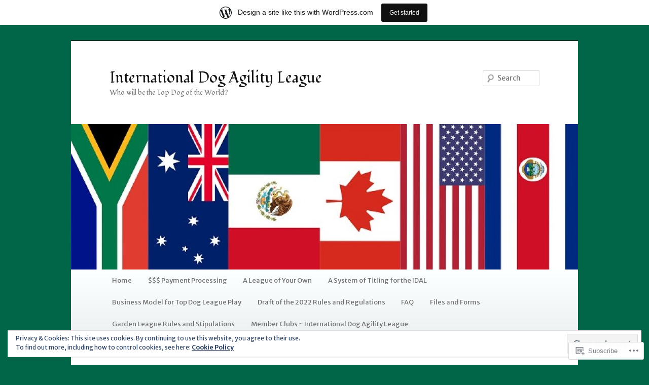

--- FILE ---
content_type: text/html; charset=UTF-8
request_url: https://topdogagilityplayers.wordpress.com/tag/tdaa/
body_size: 25071
content:
<!DOCTYPE html>
<!--[if IE 6]>
<html id="ie6" lang="en">
<![endif]-->
<!--[if IE 7]>
<html id="ie7" lang="en">
<![endif]-->
<!--[if IE 8]>
<html id="ie8" lang="en">
<![endif]-->
<!--[if !(IE 6) & !(IE 7) & !(IE 8)]><!-->
<html lang="en">
<!--<![endif]-->
<head>
<meta charset="UTF-8" />
<meta name="viewport" content="width=device-width" />
<title>
TDAA | International Dog Agility League	</title>
<link rel="profile" href="https://gmpg.org/xfn/11" />
<link rel="stylesheet" type="text/css" media="all" href="https://s0.wp.com/wp-content/themes/pub/twentyeleven/style.css?m=1741693348i&amp;ver=20190507" />
<link rel="pingback" href="https://topdogagilityplayers.wordpress.com/xmlrpc.php">
<!--[if lt IE 9]>
<script src="https://s0.wp.com/wp-content/themes/pub/twentyeleven/js/html5.js?m=1394055389i&amp;ver=3.7.0" type="text/javascript"></script>
<![endif]-->
<script type="text/javascript">
  WebFontConfig = {"google":{"families":["Fondamento:r:latin,latin-ext","Merriweather+Sans:r,i,b,bi:latin,latin-ext"]},"api_url":"https:\/\/fonts-api.wp.com\/css"};
  (function() {
    var wf = document.createElement('script');
    wf.src = '/wp-content/plugins/custom-fonts/js/webfont.js';
    wf.type = 'text/javascript';
    wf.async = 'true';
    var s = document.getElementsByTagName('script')[0];
    s.parentNode.insertBefore(wf, s);
	})();
</script><style id="jetpack-custom-fonts-css">.wf-active #site-title{font-family:"Fondamento",cursive;font-style:normal;font-weight:400}.wf-active #site-title a{font-weight:400;font-style:normal}@media print{.wf-active #site-title a{font-style:normal;font-weight:400}}.wf-active blockquote, .wf-active body{font-family:"Merriweather Sans",sans-serif}.wf-active body, .wf-active input, .wf-active textarea{font-family:"Merriweather Sans",sans-serif}.wf-active blockquote{font-family:"Merriweather Sans",sans-serif}.wf-active blockquote cite{font-family:"Merriweather Sans",sans-serif}.wf-active .gallery-caption, .wf-active .wp-caption .wp-caption-text{font-family:"Merriweather Sans",sans-serif}.wf-active .entry-header .comments-link .leave-reply{font-family:"Merriweather Sans",sans-serif}.wf-active h1, .wf-active h2, .wf-active h3, .wf-active h4, .wf-active h5, .wf-active h6{font-family:"Fondamento",cursive;font-style:normal;font-weight:400}.wf-active .page-title{font-weight:400;font-style:normal}.wf-active .entry-title{font-weight:400;font-style:normal}.wf-active .comment-content h1, .wf-active .comment-content h2, .wf-active .entry-content h1, .wf-active .entry-content h2{font-weight:400;font-style:normal}.wf-active .comment-content h3, .wf-active .entry-content h3{font-style:normal;font-weight:400}.wf-active #author-description h2{font-weight:400;font-style:normal}.wf-active .singular .entry-title{font-weight:400;font-style:normal}.wf-active .error404 .widgettitle{font-style:normal;font-weight:400}.wf-active h1.showcase-heading{font-weight:400;font-style:normal}.wf-active section.recent-posts .other-recent-posts .entry-title{font-style:normal;font-weight:400}.wf-active .widget-title{font-weight:400;font-style:normal}.wf-active .widget_twentyeleven_ephemera .widget-entry-title{font-weight:400;font-style:normal}.wf-active #comments-title{font-weight:400;font-style:normal}.wf-active #reply-title{font-weight:400;font-style:normal}@media print{.wf-active .entry-title, .wf-active .singular .entry-title{font-style:normal;font-weight:400}}</style>
<meta name='robots' content='max-image-preview:large' />
<link rel='dns-prefetch' href='//s0.wp.com' />
<link rel='dns-prefetch' href='//af.pubmine.com' />
<link rel="alternate" type="application/rss+xml" title="International Dog Agility League &raquo; Feed" href="https://topdogagilityplayers.wordpress.com/feed/" />
<link rel="alternate" type="application/rss+xml" title="International Dog Agility League &raquo; Comments Feed" href="https://topdogagilityplayers.wordpress.com/comments/feed/" />
<link rel="alternate" type="application/rss+xml" title="International Dog Agility League &raquo; TDAA Tag Feed" href="https://topdogagilityplayers.wordpress.com/tag/tdaa/feed/" />
	<script type="text/javascript">
		/* <![CDATA[ */
		function addLoadEvent(func) {
			var oldonload = window.onload;
			if (typeof window.onload != 'function') {
				window.onload = func;
			} else {
				window.onload = function () {
					oldonload();
					func();
				}
			}
		}
		/* ]]> */
	</script>
	<link crossorigin='anonymous' rel='stylesheet' id='all-css-0-1' href='/_static/??/wp-content/mu-plugins/widgets/eu-cookie-law/templates/style.css,/wp-content/blog-plugins/marketing-bar/css/marketing-bar.css?m=1761640963j&cssminify=yes' type='text/css' media='all' />
<style id='wp-emoji-styles-inline-css'>

	img.wp-smiley, img.emoji {
		display: inline !important;
		border: none !important;
		box-shadow: none !important;
		height: 1em !important;
		width: 1em !important;
		margin: 0 0.07em !important;
		vertical-align: -0.1em !important;
		background: none !important;
		padding: 0 !important;
	}
/*# sourceURL=wp-emoji-styles-inline-css */
</style>
<link crossorigin='anonymous' rel='stylesheet' id='all-css-2-1' href='/wp-content/plugins/gutenberg-core/v22.4.2/build/styles/block-library/style.min.css?m=1769608164i&cssminify=yes' type='text/css' media='all' />
<style id='wp-block-library-inline-css'>
.has-text-align-justify {
	text-align:justify;
}
.has-text-align-justify{text-align:justify;}

/*# sourceURL=wp-block-library-inline-css */
</style>
<style id='classic-theme-styles-inline-css'>
.wp-block-button__link{background-color:#32373c;border-radius:9999px;box-shadow:none;color:#fff;font-size:1.125em;padding:calc(.667em + 2px) calc(1.333em + 2px);text-decoration:none}.wp-block-file__button{background:#32373c;color:#fff}.wp-block-accordion-heading{margin:0}.wp-block-accordion-heading__toggle{background-color:inherit!important;color:inherit!important}.wp-block-accordion-heading__toggle:not(:focus-visible){outline:none}.wp-block-accordion-heading__toggle:focus,.wp-block-accordion-heading__toggle:hover{background-color:inherit!important;border:none;box-shadow:none;color:inherit;padding:var(--wp--preset--spacing--20,1em) 0;text-decoration:none}.wp-block-accordion-heading__toggle:focus-visible{outline:auto;outline-offset:0}
/*# sourceURL=/wp-content/plugins/gutenberg-core/v22.4.2/build/styles/block-library/classic.min.css */
</style>
<style id='global-styles-inline-css'>
:root{--wp--preset--aspect-ratio--square: 1;--wp--preset--aspect-ratio--4-3: 4/3;--wp--preset--aspect-ratio--3-4: 3/4;--wp--preset--aspect-ratio--3-2: 3/2;--wp--preset--aspect-ratio--2-3: 2/3;--wp--preset--aspect-ratio--16-9: 16/9;--wp--preset--aspect-ratio--9-16: 9/16;--wp--preset--color--black: #000;--wp--preset--color--cyan-bluish-gray: #abb8c3;--wp--preset--color--white: #fff;--wp--preset--color--pale-pink: #f78da7;--wp--preset--color--vivid-red: #cf2e2e;--wp--preset--color--luminous-vivid-orange: #ff6900;--wp--preset--color--luminous-vivid-amber: #fcb900;--wp--preset--color--light-green-cyan: #7bdcb5;--wp--preset--color--vivid-green-cyan: #00d084;--wp--preset--color--pale-cyan-blue: #8ed1fc;--wp--preset--color--vivid-cyan-blue: #0693e3;--wp--preset--color--vivid-purple: #9b51e0;--wp--preset--color--blue: #1982d1;--wp--preset--color--dark-gray: #373737;--wp--preset--color--medium-gray: #666;--wp--preset--color--light-gray: #e2e2e2;--wp--preset--gradient--vivid-cyan-blue-to-vivid-purple: linear-gradient(135deg,rgb(6,147,227) 0%,rgb(155,81,224) 100%);--wp--preset--gradient--light-green-cyan-to-vivid-green-cyan: linear-gradient(135deg,rgb(122,220,180) 0%,rgb(0,208,130) 100%);--wp--preset--gradient--luminous-vivid-amber-to-luminous-vivid-orange: linear-gradient(135deg,rgb(252,185,0) 0%,rgb(255,105,0) 100%);--wp--preset--gradient--luminous-vivid-orange-to-vivid-red: linear-gradient(135deg,rgb(255,105,0) 0%,rgb(207,46,46) 100%);--wp--preset--gradient--very-light-gray-to-cyan-bluish-gray: linear-gradient(135deg,rgb(238,238,238) 0%,rgb(169,184,195) 100%);--wp--preset--gradient--cool-to-warm-spectrum: linear-gradient(135deg,rgb(74,234,220) 0%,rgb(151,120,209) 20%,rgb(207,42,186) 40%,rgb(238,44,130) 60%,rgb(251,105,98) 80%,rgb(254,248,76) 100%);--wp--preset--gradient--blush-light-purple: linear-gradient(135deg,rgb(255,206,236) 0%,rgb(152,150,240) 100%);--wp--preset--gradient--blush-bordeaux: linear-gradient(135deg,rgb(254,205,165) 0%,rgb(254,45,45) 50%,rgb(107,0,62) 100%);--wp--preset--gradient--luminous-dusk: linear-gradient(135deg,rgb(255,203,112) 0%,rgb(199,81,192) 50%,rgb(65,88,208) 100%);--wp--preset--gradient--pale-ocean: linear-gradient(135deg,rgb(255,245,203) 0%,rgb(182,227,212) 50%,rgb(51,167,181) 100%);--wp--preset--gradient--electric-grass: linear-gradient(135deg,rgb(202,248,128) 0%,rgb(113,206,126) 100%);--wp--preset--gradient--midnight: linear-gradient(135deg,rgb(2,3,129) 0%,rgb(40,116,252) 100%);--wp--preset--font-size--small: 13px;--wp--preset--font-size--medium: 20px;--wp--preset--font-size--large: 36px;--wp--preset--font-size--x-large: 42px;--wp--preset--font-family--albert-sans: 'Albert Sans', sans-serif;--wp--preset--font-family--alegreya: Alegreya, serif;--wp--preset--font-family--arvo: Arvo, serif;--wp--preset--font-family--bodoni-moda: 'Bodoni Moda', serif;--wp--preset--font-family--bricolage-grotesque: 'Bricolage Grotesque', sans-serif;--wp--preset--font-family--cabin: Cabin, sans-serif;--wp--preset--font-family--chivo: Chivo, sans-serif;--wp--preset--font-family--commissioner: Commissioner, sans-serif;--wp--preset--font-family--cormorant: Cormorant, serif;--wp--preset--font-family--courier-prime: 'Courier Prime', monospace;--wp--preset--font-family--crimson-pro: 'Crimson Pro', serif;--wp--preset--font-family--dm-mono: 'DM Mono', monospace;--wp--preset--font-family--dm-sans: 'DM Sans', sans-serif;--wp--preset--font-family--dm-serif-display: 'DM Serif Display', serif;--wp--preset--font-family--domine: Domine, serif;--wp--preset--font-family--eb-garamond: 'EB Garamond', serif;--wp--preset--font-family--epilogue: Epilogue, sans-serif;--wp--preset--font-family--fahkwang: Fahkwang, sans-serif;--wp--preset--font-family--figtree: Figtree, sans-serif;--wp--preset--font-family--fira-sans: 'Fira Sans', sans-serif;--wp--preset--font-family--fjalla-one: 'Fjalla One', sans-serif;--wp--preset--font-family--fraunces: Fraunces, serif;--wp--preset--font-family--gabarito: Gabarito, system-ui;--wp--preset--font-family--ibm-plex-mono: 'IBM Plex Mono', monospace;--wp--preset--font-family--ibm-plex-sans: 'IBM Plex Sans', sans-serif;--wp--preset--font-family--ibarra-real-nova: 'Ibarra Real Nova', serif;--wp--preset--font-family--instrument-serif: 'Instrument Serif', serif;--wp--preset--font-family--inter: Inter, sans-serif;--wp--preset--font-family--josefin-sans: 'Josefin Sans', sans-serif;--wp--preset--font-family--jost: Jost, sans-serif;--wp--preset--font-family--libre-baskerville: 'Libre Baskerville', serif;--wp--preset--font-family--libre-franklin: 'Libre Franklin', sans-serif;--wp--preset--font-family--literata: Literata, serif;--wp--preset--font-family--lora: Lora, serif;--wp--preset--font-family--merriweather: Merriweather, serif;--wp--preset--font-family--montserrat: Montserrat, sans-serif;--wp--preset--font-family--newsreader: Newsreader, serif;--wp--preset--font-family--noto-sans-mono: 'Noto Sans Mono', sans-serif;--wp--preset--font-family--nunito: Nunito, sans-serif;--wp--preset--font-family--open-sans: 'Open Sans', sans-serif;--wp--preset--font-family--overpass: Overpass, sans-serif;--wp--preset--font-family--pt-serif: 'PT Serif', serif;--wp--preset--font-family--petrona: Petrona, serif;--wp--preset--font-family--piazzolla: Piazzolla, serif;--wp--preset--font-family--playfair-display: 'Playfair Display', serif;--wp--preset--font-family--plus-jakarta-sans: 'Plus Jakarta Sans', sans-serif;--wp--preset--font-family--poppins: Poppins, sans-serif;--wp--preset--font-family--raleway: Raleway, sans-serif;--wp--preset--font-family--roboto: Roboto, sans-serif;--wp--preset--font-family--roboto-slab: 'Roboto Slab', serif;--wp--preset--font-family--rubik: Rubik, sans-serif;--wp--preset--font-family--rufina: Rufina, serif;--wp--preset--font-family--sora: Sora, sans-serif;--wp--preset--font-family--source-sans-3: 'Source Sans 3', sans-serif;--wp--preset--font-family--source-serif-4: 'Source Serif 4', serif;--wp--preset--font-family--space-mono: 'Space Mono', monospace;--wp--preset--font-family--syne: Syne, sans-serif;--wp--preset--font-family--texturina: Texturina, serif;--wp--preset--font-family--urbanist: Urbanist, sans-serif;--wp--preset--font-family--work-sans: 'Work Sans', sans-serif;--wp--preset--spacing--20: 0.44rem;--wp--preset--spacing--30: 0.67rem;--wp--preset--spacing--40: 1rem;--wp--preset--spacing--50: 1.5rem;--wp--preset--spacing--60: 2.25rem;--wp--preset--spacing--70: 3.38rem;--wp--preset--spacing--80: 5.06rem;--wp--preset--shadow--natural: 6px 6px 9px rgba(0, 0, 0, 0.2);--wp--preset--shadow--deep: 12px 12px 50px rgba(0, 0, 0, 0.4);--wp--preset--shadow--sharp: 6px 6px 0px rgba(0, 0, 0, 0.2);--wp--preset--shadow--outlined: 6px 6px 0px -3px rgb(255, 255, 255), 6px 6px rgb(0, 0, 0);--wp--preset--shadow--crisp: 6px 6px 0px rgb(0, 0, 0);}:where(body) { margin: 0; }:where(.is-layout-flex){gap: 0.5em;}:where(.is-layout-grid){gap: 0.5em;}body .is-layout-flex{display: flex;}.is-layout-flex{flex-wrap: wrap;align-items: center;}.is-layout-flex > :is(*, div){margin: 0;}body .is-layout-grid{display: grid;}.is-layout-grid > :is(*, div){margin: 0;}body{padding-top: 0px;padding-right: 0px;padding-bottom: 0px;padding-left: 0px;}:root :where(.wp-element-button, .wp-block-button__link){background-color: #32373c;border-width: 0;color: #fff;font-family: inherit;font-size: inherit;font-style: inherit;font-weight: inherit;letter-spacing: inherit;line-height: inherit;padding-top: calc(0.667em + 2px);padding-right: calc(1.333em + 2px);padding-bottom: calc(0.667em + 2px);padding-left: calc(1.333em + 2px);text-decoration: none;text-transform: inherit;}.has-black-color{color: var(--wp--preset--color--black) !important;}.has-cyan-bluish-gray-color{color: var(--wp--preset--color--cyan-bluish-gray) !important;}.has-white-color{color: var(--wp--preset--color--white) !important;}.has-pale-pink-color{color: var(--wp--preset--color--pale-pink) !important;}.has-vivid-red-color{color: var(--wp--preset--color--vivid-red) !important;}.has-luminous-vivid-orange-color{color: var(--wp--preset--color--luminous-vivid-orange) !important;}.has-luminous-vivid-amber-color{color: var(--wp--preset--color--luminous-vivid-amber) !important;}.has-light-green-cyan-color{color: var(--wp--preset--color--light-green-cyan) !important;}.has-vivid-green-cyan-color{color: var(--wp--preset--color--vivid-green-cyan) !important;}.has-pale-cyan-blue-color{color: var(--wp--preset--color--pale-cyan-blue) !important;}.has-vivid-cyan-blue-color{color: var(--wp--preset--color--vivid-cyan-blue) !important;}.has-vivid-purple-color{color: var(--wp--preset--color--vivid-purple) !important;}.has-blue-color{color: var(--wp--preset--color--blue) !important;}.has-dark-gray-color{color: var(--wp--preset--color--dark-gray) !important;}.has-medium-gray-color{color: var(--wp--preset--color--medium-gray) !important;}.has-light-gray-color{color: var(--wp--preset--color--light-gray) !important;}.has-black-background-color{background-color: var(--wp--preset--color--black) !important;}.has-cyan-bluish-gray-background-color{background-color: var(--wp--preset--color--cyan-bluish-gray) !important;}.has-white-background-color{background-color: var(--wp--preset--color--white) !important;}.has-pale-pink-background-color{background-color: var(--wp--preset--color--pale-pink) !important;}.has-vivid-red-background-color{background-color: var(--wp--preset--color--vivid-red) !important;}.has-luminous-vivid-orange-background-color{background-color: var(--wp--preset--color--luminous-vivid-orange) !important;}.has-luminous-vivid-amber-background-color{background-color: var(--wp--preset--color--luminous-vivid-amber) !important;}.has-light-green-cyan-background-color{background-color: var(--wp--preset--color--light-green-cyan) !important;}.has-vivid-green-cyan-background-color{background-color: var(--wp--preset--color--vivid-green-cyan) !important;}.has-pale-cyan-blue-background-color{background-color: var(--wp--preset--color--pale-cyan-blue) !important;}.has-vivid-cyan-blue-background-color{background-color: var(--wp--preset--color--vivid-cyan-blue) !important;}.has-vivid-purple-background-color{background-color: var(--wp--preset--color--vivid-purple) !important;}.has-blue-background-color{background-color: var(--wp--preset--color--blue) !important;}.has-dark-gray-background-color{background-color: var(--wp--preset--color--dark-gray) !important;}.has-medium-gray-background-color{background-color: var(--wp--preset--color--medium-gray) !important;}.has-light-gray-background-color{background-color: var(--wp--preset--color--light-gray) !important;}.has-black-border-color{border-color: var(--wp--preset--color--black) !important;}.has-cyan-bluish-gray-border-color{border-color: var(--wp--preset--color--cyan-bluish-gray) !important;}.has-white-border-color{border-color: var(--wp--preset--color--white) !important;}.has-pale-pink-border-color{border-color: var(--wp--preset--color--pale-pink) !important;}.has-vivid-red-border-color{border-color: var(--wp--preset--color--vivid-red) !important;}.has-luminous-vivid-orange-border-color{border-color: var(--wp--preset--color--luminous-vivid-orange) !important;}.has-luminous-vivid-amber-border-color{border-color: var(--wp--preset--color--luminous-vivid-amber) !important;}.has-light-green-cyan-border-color{border-color: var(--wp--preset--color--light-green-cyan) !important;}.has-vivid-green-cyan-border-color{border-color: var(--wp--preset--color--vivid-green-cyan) !important;}.has-pale-cyan-blue-border-color{border-color: var(--wp--preset--color--pale-cyan-blue) !important;}.has-vivid-cyan-blue-border-color{border-color: var(--wp--preset--color--vivid-cyan-blue) !important;}.has-vivid-purple-border-color{border-color: var(--wp--preset--color--vivid-purple) !important;}.has-blue-border-color{border-color: var(--wp--preset--color--blue) !important;}.has-dark-gray-border-color{border-color: var(--wp--preset--color--dark-gray) !important;}.has-medium-gray-border-color{border-color: var(--wp--preset--color--medium-gray) !important;}.has-light-gray-border-color{border-color: var(--wp--preset--color--light-gray) !important;}.has-vivid-cyan-blue-to-vivid-purple-gradient-background{background: var(--wp--preset--gradient--vivid-cyan-blue-to-vivid-purple) !important;}.has-light-green-cyan-to-vivid-green-cyan-gradient-background{background: var(--wp--preset--gradient--light-green-cyan-to-vivid-green-cyan) !important;}.has-luminous-vivid-amber-to-luminous-vivid-orange-gradient-background{background: var(--wp--preset--gradient--luminous-vivid-amber-to-luminous-vivid-orange) !important;}.has-luminous-vivid-orange-to-vivid-red-gradient-background{background: var(--wp--preset--gradient--luminous-vivid-orange-to-vivid-red) !important;}.has-very-light-gray-to-cyan-bluish-gray-gradient-background{background: var(--wp--preset--gradient--very-light-gray-to-cyan-bluish-gray) !important;}.has-cool-to-warm-spectrum-gradient-background{background: var(--wp--preset--gradient--cool-to-warm-spectrum) !important;}.has-blush-light-purple-gradient-background{background: var(--wp--preset--gradient--blush-light-purple) !important;}.has-blush-bordeaux-gradient-background{background: var(--wp--preset--gradient--blush-bordeaux) !important;}.has-luminous-dusk-gradient-background{background: var(--wp--preset--gradient--luminous-dusk) !important;}.has-pale-ocean-gradient-background{background: var(--wp--preset--gradient--pale-ocean) !important;}.has-electric-grass-gradient-background{background: var(--wp--preset--gradient--electric-grass) !important;}.has-midnight-gradient-background{background: var(--wp--preset--gradient--midnight) !important;}.has-small-font-size{font-size: var(--wp--preset--font-size--small) !important;}.has-medium-font-size{font-size: var(--wp--preset--font-size--medium) !important;}.has-large-font-size{font-size: var(--wp--preset--font-size--large) !important;}.has-x-large-font-size{font-size: var(--wp--preset--font-size--x-large) !important;}.has-albert-sans-font-family{font-family: var(--wp--preset--font-family--albert-sans) !important;}.has-alegreya-font-family{font-family: var(--wp--preset--font-family--alegreya) !important;}.has-arvo-font-family{font-family: var(--wp--preset--font-family--arvo) !important;}.has-bodoni-moda-font-family{font-family: var(--wp--preset--font-family--bodoni-moda) !important;}.has-bricolage-grotesque-font-family{font-family: var(--wp--preset--font-family--bricolage-grotesque) !important;}.has-cabin-font-family{font-family: var(--wp--preset--font-family--cabin) !important;}.has-chivo-font-family{font-family: var(--wp--preset--font-family--chivo) !important;}.has-commissioner-font-family{font-family: var(--wp--preset--font-family--commissioner) !important;}.has-cormorant-font-family{font-family: var(--wp--preset--font-family--cormorant) !important;}.has-courier-prime-font-family{font-family: var(--wp--preset--font-family--courier-prime) !important;}.has-crimson-pro-font-family{font-family: var(--wp--preset--font-family--crimson-pro) !important;}.has-dm-mono-font-family{font-family: var(--wp--preset--font-family--dm-mono) !important;}.has-dm-sans-font-family{font-family: var(--wp--preset--font-family--dm-sans) !important;}.has-dm-serif-display-font-family{font-family: var(--wp--preset--font-family--dm-serif-display) !important;}.has-domine-font-family{font-family: var(--wp--preset--font-family--domine) !important;}.has-eb-garamond-font-family{font-family: var(--wp--preset--font-family--eb-garamond) !important;}.has-epilogue-font-family{font-family: var(--wp--preset--font-family--epilogue) !important;}.has-fahkwang-font-family{font-family: var(--wp--preset--font-family--fahkwang) !important;}.has-figtree-font-family{font-family: var(--wp--preset--font-family--figtree) !important;}.has-fira-sans-font-family{font-family: var(--wp--preset--font-family--fira-sans) !important;}.has-fjalla-one-font-family{font-family: var(--wp--preset--font-family--fjalla-one) !important;}.has-fraunces-font-family{font-family: var(--wp--preset--font-family--fraunces) !important;}.has-gabarito-font-family{font-family: var(--wp--preset--font-family--gabarito) !important;}.has-ibm-plex-mono-font-family{font-family: var(--wp--preset--font-family--ibm-plex-mono) !important;}.has-ibm-plex-sans-font-family{font-family: var(--wp--preset--font-family--ibm-plex-sans) !important;}.has-ibarra-real-nova-font-family{font-family: var(--wp--preset--font-family--ibarra-real-nova) !important;}.has-instrument-serif-font-family{font-family: var(--wp--preset--font-family--instrument-serif) !important;}.has-inter-font-family{font-family: var(--wp--preset--font-family--inter) !important;}.has-josefin-sans-font-family{font-family: var(--wp--preset--font-family--josefin-sans) !important;}.has-jost-font-family{font-family: var(--wp--preset--font-family--jost) !important;}.has-libre-baskerville-font-family{font-family: var(--wp--preset--font-family--libre-baskerville) !important;}.has-libre-franklin-font-family{font-family: var(--wp--preset--font-family--libre-franklin) !important;}.has-literata-font-family{font-family: var(--wp--preset--font-family--literata) !important;}.has-lora-font-family{font-family: var(--wp--preset--font-family--lora) !important;}.has-merriweather-font-family{font-family: var(--wp--preset--font-family--merriweather) !important;}.has-montserrat-font-family{font-family: var(--wp--preset--font-family--montserrat) !important;}.has-newsreader-font-family{font-family: var(--wp--preset--font-family--newsreader) !important;}.has-noto-sans-mono-font-family{font-family: var(--wp--preset--font-family--noto-sans-mono) !important;}.has-nunito-font-family{font-family: var(--wp--preset--font-family--nunito) !important;}.has-open-sans-font-family{font-family: var(--wp--preset--font-family--open-sans) !important;}.has-overpass-font-family{font-family: var(--wp--preset--font-family--overpass) !important;}.has-pt-serif-font-family{font-family: var(--wp--preset--font-family--pt-serif) !important;}.has-petrona-font-family{font-family: var(--wp--preset--font-family--petrona) !important;}.has-piazzolla-font-family{font-family: var(--wp--preset--font-family--piazzolla) !important;}.has-playfair-display-font-family{font-family: var(--wp--preset--font-family--playfair-display) !important;}.has-plus-jakarta-sans-font-family{font-family: var(--wp--preset--font-family--plus-jakarta-sans) !important;}.has-poppins-font-family{font-family: var(--wp--preset--font-family--poppins) !important;}.has-raleway-font-family{font-family: var(--wp--preset--font-family--raleway) !important;}.has-roboto-font-family{font-family: var(--wp--preset--font-family--roboto) !important;}.has-roboto-slab-font-family{font-family: var(--wp--preset--font-family--roboto-slab) !important;}.has-rubik-font-family{font-family: var(--wp--preset--font-family--rubik) !important;}.has-rufina-font-family{font-family: var(--wp--preset--font-family--rufina) !important;}.has-sora-font-family{font-family: var(--wp--preset--font-family--sora) !important;}.has-source-sans-3-font-family{font-family: var(--wp--preset--font-family--source-sans-3) !important;}.has-source-serif-4-font-family{font-family: var(--wp--preset--font-family--source-serif-4) !important;}.has-space-mono-font-family{font-family: var(--wp--preset--font-family--space-mono) !important;}.has-syne-font-family{font-family: var(--wp--preset--font-family--syne) !important;}.has-texturina-font-family{font-family: var(--wp--preset--font-family--texturina) !important;}.has-urbanist-font-family{font-family: var(--wp--preset--font-family--urbanist) !important;}.has-work-sans-font-family{font-family: var(--wp--preset--font-family--work-sans) !important;}
/*# sourceURL=global-styles-inline-css */
</style>

<link crossorigin='anonymous' rel='stylesheet' id='all-css-4-1' href='/_static/??-eJyNj10OgkAMhC9kaUCj+GA8CwsVV/cv2wXC7S2QKMaE+LLZTuabTnEIUHuXyCUMpmu1Y6y9Mr5+MhZZXmY5sLbBEETqswM2mtPbAZxGQ1nNvMNVkO3gkxVJdBuqNDksNboiQ1ZsW9gQhAGlQiRmkNfqzkK6C8g/3CJj6BSmQYRRFvTkcOn4t32+BebNW9UiSW4r3xbFtRq3oJY8SJsqae++BriZSscJvdpLfizzcl8U59PjBR3EmFk=&cssminify=yes' type='text/css' media='all' />
<style id='jetpack-global-styles-frontend-style-inline-css'>
:root { --font-headings: unset; --font-base: unset; --font-headings-default: -apple-system,BlinkMacSystemFont,"Segoe UI",Roboto,Oxygen-Sans,Ubuntu,Cantarell,"Helvetica Neue",sans-serif; --font-base-default: -apple-system,BlinkMacSystemFont,"Segoe UI",Roboto,Oxygen-Sans,Ubuntu,Cantarell,"Helvetica Neue",sans-serif;}
/*# sourceURL=jetpack-global-styles-frontend-style-inline-css */
</style>
<link crossorigin='anonymous' rel='stylesheet' id='all-css-6-1' href='/wp-content/themes/h4/global.css?m=1420737423i&cssminify=yes' type='text/css' media='all' />
<script type="text/javascript" id="wpcom-actionbar-placeholder-js-extra">
/* <![CDATA[ */
var actionbardata = {"siteID":"41823237","postID":"0","siteURL":"https://topdogagilityplayers.wordpress.com","xhrURL":"https://topdogagilityplayers.wordpress.com/wp-admin/admin-ajax.php","nonce":"b9bce9586f","isLoggedIn":"","statusMessage":"","subsEmailDefault":"instantly","proxyScriptUrl":"https://s0.wp.com/wp-content/js/wpcom-proxy-request.js?m=1513050504i&amp;ver=20211021","i18n":{"followedText":"New posts from this site will now appear in your \u003Ca href=\"https://wordpress.com/reader\"\u003EReader\u003C/a\u003E","foldBar":"Collapse this bar","unfoldBar":"Expand this bar","shortLinkCopied":"Shortlink copied to clipboard."}};
//# sourceURL=wpcom-actionbar-placeholder-js-extra
/* ]]> */
</script>
<script type="text/javascript" id="jetpack-mu-wpcom-settings-js-before">
/* <![CDATA[ */
var JETPACK_MU_WPCOM_SETTINGS = {"assetsUrl":"https://s0.wp.com/wp-content/mu-plugins/jetpack-mu-wpcom-plugin/sun/jetpack_vendor/automattic/jetpack-mu-wpcom/src/build/"};
//# sourceURL=jetpack-mu-wpcom-settings-js-before
/* ]]> */
</script>
<script crossorigin='anonymous' type='text/javascript'  src='/_static/??/wp-content/js/rlt-proxy.js,/wp-content/blog-plugins/wordads-classes/js/cmp/v2/cmp-non-gdpr.js?m=1720530689j'></script>
<script type="text/javascript" id="rlt-proxy-js-after">
/* <![CDATA[ */
	rltInitialize( {"token":null,"iframeOrigins":["https:\/\/widgets.wp.com"]} );
//# sourceURL=rlt-proxy-js-after
/* ]]> */
</script>
<link rel="EditURI" type="application/rsd+xml" title="RSD" href="https://topdogagilityplayers.wordpress.com/xmlrpc.php?rsd" />
<meta name="generator" content="WordPress.com" />

<!-- Jetpack Open Graph Tags -->
<meta property="og:type" content="website" />
<meta property="og:title" content="TDAA &#8211; International Dog Agility League" />
<meta property="og:url" content="https://topdogagilityplayers.wordpress.com/tag/tdaa/" />
<meta property="og:site_name" content="International Dog Agility League" />
<meta property="og:image" content="https://topdogagilityplayers.wordpress.com/wp-content/uploads/2022/08/cropped-resize.jpg?w=200" />
<meta property="og:image:width" content="200" />
<meta property="og:image:height" content="200" />
<meta property="og:image:alt" content="" />
<meta property="og:locale" content="en_US" />
<meta property="fb:app_id" content="249643311490" />

<!-- End Jetpack Open Graph Tags -->
<link rel='openid.server' href='https://topdogagilityplayers.wordpress.com/?openidserver=1' />
<link rel='openid.delegate' href='https://topdogagilityplayers.wordpress.com/' />
<link rel="search" type="application/opensearchdescription+xml" href="https://topdogagilityplayers.wordpress.com/osd.xml" title="International Dog Agility League" />
<link rel="search" type="application/opensearchdescription+xml" href="https://s1.wp.com/opensearch.xml" title="WordPress.com" />
<meta name="theme-color" content="#016648" />
		<style type="text/css">
			.recentcomments a {
				display: inline !important;
				padding: 0 !important;
				margin: 0 !important;
			}

			table.recentcommentsavatartop img.avatar, table.recentcommentsavatarend img.avatar {
				border: 0px;
				margin: 0;
			}

			table.recentcommentsavatartop a, table.recentcommentsavatarend a {
				border: 0px !important;
				background-color: transparent !important;
			}

			td.recentcommentsavatarend, td.recentcommentsavatartop {
				padding: 0px 0px 1px 0px;
				margin: 0px;
			}

			td.recentcommentstextend {
				border: none !important;
				padding: 0px 0px 2px 10px;
			}

			.rtl td.recentcommentstextend {
				padding: 0px 10px 2px 0px;
			}

			td.recentcommentstexttop {
				border: none;
				padding: 0px 0px 0px 10px;
			}

			.rtl td.recentcommentstexttop {
				padding: 0px 10px 0px 0px;
			}
		</style>
		<meta name="description" content="Posts about TDAA written by Bud Houston" />
<style type="text/css" id="custom-background-css">
body.custom-background { background-color: #016648; }
</style>
	<script type="text/javascript">
/* <![CDATA[ */
var wa_client = {}; wa_client.cmd = []; wa_client.config = { 'blog_id': 41823237, 'blog_language': 'en', 'is_wordads': false, 'hosting_type': 0, 'afp_account_id': null, 'afp_host_id': 5038568878849053, 'theme': 'pub/twentyeleven', '_': { 'title': 'Advertisement', 'privacy_settings': 'Privacy Settings' }, 'formats': [ 'belowpost', 'bottom_sticky', 'sidebar_sticky_right', 'sidebar', 'gutenberg_rectangle', 'gutenberg_leaderboard', 'gutenberg_mobile_leaderboard', 'gutenberg_skyscraper' ] };
/* ]]> */
</script>
		<script type="text/javascript">

			window.doNotSellCallback = function() {

				var linkElements = [
					'a[href="https://wordpress.com/?ref=footer_blog"]',
					'a[href="https://wordpress.com/?ref=footer_website"]',
					'a[href="https://wordpress.com/?ref=vertical_footer"]',
					'a[href^="https://wordpress.com/?ref=footer_segment_"]',
				].join(',');

				var dnsLink = document.createElement( 'a' );
				dnsLink.href = 'https://wordpress.com/advertising-program-optout/';
				dnsLink.classList.add( 'do-not-sell-link' );
				dnsLink.rel = 'nofollow';
				dnsLink.style.marginLeft = '0.5em';
				dnsLink.textContent = 'Do Not Sell or Share My Personal Information';

				var creditLinks = document.querySelectorAll( linkElements );

				if ( 0 === creditLinks.length ) {
					return false;
				}

				Array.prototype.forEach.call( creditLinks, function( el ) {
					el.insertAdjacentElement( 'afterend', dnsLink );
				});

				return true;
			};

		</script>
		<style type="text/css" id="custom-colors-css">#access {
	background-image: -webkit-linear-gradient( rgba(0,0,0,0), rgba(0,0,0,0.08) );
	background-image: -moz-linear-gradient( rgba(0,0,0,0), rgba(0,0,0,0.08) );
	background-image: linear-gradient( rgba(0,0,0,0), rgba(0,0,0,0.08) );
	box-shadow: rgba(0, 0, 0, 0.2) 0px 1px 2px;
}
#branding .only-search #s { border-color: #000;}
#branding .only-search #s { border-color: rgba( 0, 0, 0, 0.2 );}
#site-generator { border-color: #000;}
#site-generator { border-color: rgba( 0, 0, 0, 0.1 );}
#branding .only-search #s { background-color: #fff;}
#branding .only-search #s { background-color: rgba( 255, 255, 255, 0.4 );}
#branding .only-search #s:focus { background-color: #fff;}
#branding .only-search #s:focus { background-color: rgba( 255, 255, 255, 0.9 );}
#access a { color: #6D6D6D;}
#access li:hover > a, #access a:focus { color: #373737;}
#branding .only-search #s { color: #373737;}
body { background-color: #016648;}
#site-generator { background-color: #016648;}
#site-generator { background-color: rgba( 1, 102, 72, 0.1 );}
#branding { border-color: #003223;}
#access { background-color: #fcffff;}
#access li:hover > a, #access a:focus { background: #fffefb;}
.entry-title, .entry-title a, .singular .entry-title { color: #B7B7B7;}
.entry-title a:hover, .entry-title a:focus { color: #E5E5E5;}
a, #site-title a:focus, #site-title a:hover, #site-title a:active, .entry-title a:active, .widget_twentyeleven_ephemera .comments-link a:hover, section.recent-posts .other-recent-posts a[rel="bookmark"]:hover, section.recent-posts .other-recent-posts .comments-link a:hover, .format-image footer.entry-meta a:hover, #site-generator a:hover { color: #CB2E6F;}
section.recent-posts .other-recent-posts .comments-link a:hover { border-color: #fffdfe;}
article.feature-image.small .entry-summary p a:hover, .entry-header .comments-link a:hover, .entry-header .comments-link a:focus, .entry-header .comments-link a:active, .feature-slider a.active { background-color: #fffdfe;}
</style>
<link rel="icon" href="https://topdogagilityplayers.wordpress.com/wp-content/uploads/2022/08/cropped-resize.jpg?w=32" sizes="32x32" />
<link rel="icon" href="https://topdogagilityplayers.wordpress.com/wp-content/uploads/2022/08/cropped-resize.jpg?w=192" sizes="192x192" />
<link rel="apple-touch-icon" href="https://topdogagilityplayers.wordpress.com/wp-content/uploads/2022/08/cropped-resize.jpg?w=180" />
<meta name="msapplication-TileImage" content="https://topdogagilityplayers.wordpress.com/wp-content/uploads/2022/08/cropped-resize.jpg?w=270" />
<script type="text/javascript">
	window.google_analytics_uacct = "UA-52447-2";
</script>

<script type="text/javascript">
	var _gaq = _gaq || [];
	_gaq.push(['_setAccount', 'UA-52447-2']);
	_gaq.push(['_gat._anonymizeIp']);
	_gaq.push(['_setDomainName', 'wordpress.com']);
	_gaq.push(['_initData']);
	_gaq.push(['_trackPageview']);

	(function() {
		var ga = document.createElement('script'); ga.type = 'text/javascript'; ga.async = true;
		ga.src = ('https:' == document.location.protocol ? 'https://ssl' : 'http://www') + '.google-analytics.com/ga.js';
		(document.getElementsByTagName('head')[0] || document.getElementsByTagName('body')[0]).appendChild(ga);
	})();
</script>
<link crossorigin='anonymous' rel='stylesheet' id='all-css-0-4' href='/_static/??-eJyNjM0KgzAQBl9I/ag/lR6KjyK6LhJNNsHN4uuXQuvZ4wzD4EwlRcksGcHK5G11otg4p4n2H0NNMDohzD7SrtDTJT4qUi1wexDiYp4VNB3RlP3V/MX3N4T3o++aun892277AK5vOq4=&cssminify=yes' type='text/css' media='all' />

</head>

<body class="archive tag tag-tdaa tag-16113817 custom-background wp-embed-responsive wp-theme-pubtwentyeleven customizer-styles-applied single-author two-column right-sidebar jetpack-reblog-enabled has-marketing-bar has-marketing-bar-theme-twenty-eleven">
<div class="skip-link"><a class="assistive-text" href="#content">Skip to primary content</a></div><div class="skip-link"><a class="assistive-text" href="#secondary">Skip to secondary content</a></div><div id="page" class="hfeed">
	<header id="branding">
			<hgroup>
				<h1 id="site-title"><span><a href="https://topdogagilityplayers.wordpress.com/" rel="home">International Dog Agility League</a></span></h1>
				<h2 id="site-description">Who will be the Top Dog of the World?</h2>
			</hgroup>

						<a href="https://topdogagilityplayers.wordpress.com/">
									<img src="https://topdogagilityplayers.wordpress.com/wp-content/uploads/2021/03/cropped-fb-logo-1-resize-1.jpg" width="1000" height="287" alt="International Dog Agility League" />
								</a>
			
									<form method="get" id="searchform" action="https://topdogagilityplayers.wordpress.com/">
		<label for="s" class="assistive-text">Search</label>
		<input type="text" class="field" name="s" id="s" placeholder="Search" />
		<input type="submit" class="submit" name="submit" id="searchsubmit" value="Search" />
	</form>
			
			<nav id="access">
				<h3 class="assistive-text">Main menu</h3>
				<div class="menu"><ul>
<li ><a href="https://topdogagilityplayers.wordpress.com/">Home</a></li><li class="page_item page-item-1303"><a href="https://topdogagilityplayers.wordpress.com/new-payment-processing-link/">$$$ Payment Processing</a></li>
<li class="page_item page-item-10"><a href="https://topdogagilityplayers.wordpress.com/a-league-of-your-own/">A League of Your&nbsp;Own</a></li>
<li class="page_item page-item-507"><a href="https://topdogagilityplayers.wordpress.com/a-system-of-titling-for-the-ndal/">A System of Titling for the&nbsp;IDAL</a></li>
<li class="page_item page-item-165"><a href="https://topdogagilityplayers.wordpress.com/business-model-for-top-dog-league-play/">Business Model for Top Dog League&nbsp;Play</a></li>
<li class="page_item page-item-2215"><a href="https://topdogagilityplayers.wordpress.com/draft-of-the-2022-rules-and-regulations/">Draft of the 2022 Rules and&nbsp;Regulations</a></li>
<li class="page_item page-item-653"><a href="https://topdogagilityplayers.wordpress.com/faq/">FAQ</a></li>
<li class="page_item page-item-16"><a href="https://topdogagilityplayers.wordpress.com/rules/">Files and Forms</a></li>
<li class="page_item page-item-834"><a href="https://topdogagilityplayers.wordpress.com/garden-league-rules-and-stipulations/">Garden League Rules and&nbsp;Stipulations</a></li>
<li class="page_item page-item-219"><a href="https://topdogagilityplayers.wordpress.com/member-clubs-national-dog-agility-league/">Member Clubs ~ International Dog Agility&nbsp;League</a></li>
<li class="page_item page-item-509"><a href="https://topdogagilityplayers.wordpress.com/top-100-ndal-dogs-lifetime-performance-points/">Top 1000 NDAL Dogs Lifetime Performance&nbsp;Points</a></li>
</ul></div>
			</nav><!-- #access -->
	</header><!-- #branding -->


	<div id="main">

		<section id="primary">
			<div id="content" role="main">

			
				<header class="page-header">
					<h1 class="page-title">Tag Archives: <span>TDAA</span></h1>

									</header>

				
				
					
	<article id="post-34" class="post-34 post type-post status-publish format-standard hentry category-numbered-course category-tdaa category-tdap category-top-dog-agility-players tag-bud-houston tag-tdaa tag-tdap tag-top-dog-agility-players">
		<header class="entry-header">
						<h1 class="entry-title"><a href="https://topdogagilityplayers.wordpress.com/2012/12/15/new-events-posted-dec-14-2012/" rel="bookmark">New Events Posted: Dec 14,&nbsp;2012</a></h1>
			
						<div class="entry-meta">
				<span class="sep">Posted on </span><a href="https://topdogagilityplayers.wordpress.com/2012/12/15/new-events-posted-dec-14-2012/" title="2:01 pm" rel="bookmark"><time class="entry-date" datetime="2012-12-15T14:01:20-06:00">December 15, 2012</time></a><span class="by-author"> <span class="sep"> by </span> <span class="author vcard"><a class="url fn n" href="https://topdogagilityplayers.wordpress.com/author/budhouston/" title="View all posts by Bud Houston" rel="author">Bud Houston</a></span></span>			</div><!-- .entry-meta -->
			
						<div class="comments-link">
				<a href="https://topdogagilityplayers.wordpress.com/2012/12/15/new-events-posted-dec-14-2012/#respond"><span class="leave-reply">Reply</span></a>			</div>
					</header><!-- .entry-header -->

				<div class="entry-content">
			<p><a href="https://topdogagilityplayers.wordpress.com/2012/11/16/premier/tdap-marquee/" rel="attachment wp-att-19"><img data-attachment-id="19" data-permalink="https://topdogagilityplayers.wordpress.com/2012/11/16/premier/tdap-marquee/" data-orig-file="https://topdogagilityplayers.wordpress.com/wp-content/uploads/2012/11/tdap-marquee.jpg" data-orig-size="576,110" data-comments-opened="1" data-image-meta="{&quot;aperture&quot;:&quot;0&quot;,&quot;credit&quot;:&quot;&quot;,&quot;camera&quot;:&quot;&quot;,&quot;caption&quot;:&quot;&quot;,&quot;created_timestamp&quot;:&quot;0&quot;,&quot;copyright&quot;:&quot;&quot;,&quot;focal_length&quot;:&quot;0&quot;,&quot;iso&quot;:&quot;0&quot;,&quot;shutter_speed&quot;:&quot;0&quot;,&quot;title&quot;:&quot;&quot;}" data-image-title="TDAP Marquee" data-image-description="" data-image-caption="" data-medium-file="https://topdogagilityplayers.wordpress.com/wp-content/uploads/2012/11/tdap-marquee.jpg?w=300" data-large-file="https://topdogagilityplayers.wordpress.com/wp-content/uploads/2012/11/tdap-marquee.jpg?w=576" class="alignnone size-full wp-image-19" alt="TDAP Marquee" src="https://topdogagilityplayers.wordpress.com/wp-content/uploads/2012/11/tdap-marquee.jpg?w=584"   srcset="https://topdogagilityplayers.wordpress.com/wp-content/uploads/2012/11/tdap-marquee.jpg?w=450&amp;h=86 450w, https://topdogagilityplayers.wordpress.com/wp-content/uploads/2012/11/tdap-marquee.jpg?w=150&amp;h=29 150w, https://topdogagilityplayers.wordpress.com/wp-content/uploads/2012/11/tdap-marquee.jpg?w=300&amp;h=57 300w, https://topdogagilityplayers.wordpress.com/wp-content/uploads/2012/11/tdap-marquee.jpg 576w" sizes="(max-width: 450px) 100vw, 450px" /></a></p>
<h3>Opening Dec 14, 2012 ~ Closing January 4, 2013</h3>
<p>Each of these are numbered courses, judged under TDAP rules.</p>
<p>Competition shall be conducted by a judge and stewards appointed for specific tasks in conduct of the event. No certification process exists for judges. TDAP will rely on good sense in the selection of experienced persons to perform this task. A judge is initially registered with TDAP upon submitted event results.</p>
<p>The judge or appointed stewards shall observe and signal course or game faults or points. The judge alone will sign off on competition results.</p>
<p>The Event Closing Date, for each, is January 4, 2013.</p>
<p><b><a href="http://www.dogagility.org/documents/TDAPEvents/TDAP121412A86x98.zip">121412A86x98</a></b> ~ A numbered course for an 86&#8242; x 98&#8242; space.</p>
<p><a href="https://topdogagilityplayers.wordpress.com/2012/12/15/new-events-posted-dec-14-2012/blog004_01/" rel="attachment wp-att-35"><img data-attachment-id="35" data-permalink="https://topdogagilityplayers.wordpress.com/2012/12/15/new-events-posted-dec-14-2012/blog004_01/" data-orig-file="https://topdogagilityplayers.wordpress.com/wp-content/uploads/2012/12/blog004_01.jpg" data-orig-size="486,582" data-comments-opened="1" data-image-meta="{&quot;aperture&quot;:&quot;0&quot;,&quot;credit&quot;:&quot;&quot;,&quot;camera&quot;:&quot;&quot;,&quot;caption&quot;:&quot;&quot;,&quot;created_timestamp&quot;:&quot;0&quot;,&quot;copyright&quot;:&quot;&quot;,&quot;focal_length&quot;:&quot;0&quot;,&quot;iso&quot;:&quot;0&quot;,&quot;shutter_speed&quot;:&quot;0&quot;,&quot;title&quot;:&quot;&quot;}" data-image-title="BLOG004_01" data-image-description="" data-image-caption="" data-medium-file="https://topdogagilityplayers.wordpress.com/wp-content/uploads/2012/12/blog004_01.jpg?w=251" data-large-file="https://topdogagilityplayers.wordpress.com/wp-content/uploads/2012/12/blog004_01.jpg?w=486" class="alignnone size-full wp-image-35" alt="BLOG004_01" src="https://topdogagilityplayers.wordpress.com/wp-content/uploads/2012/12/blog004_01.jpg?w=584"   srcset="https://topdogagilityplayers.wordpress.com/wp-content/uploads/2012/12/blog004_01.jpg?w=450&amp;h=539 450w, https://topdogagilityplayers.wordpress.com/wp-content/uploads/2012/12/blog004_01.jpg?w=125&amp;h=150 125w, https://topdogagilityplayers.wordpress.com/wp-content/uploads/2012/12/blog004_01.jpg?w=251&amp;h=300 251w, https://topdogagilityplayers.wordpress.com/wp-content/uploads/2012/12/blog004_01.jpg 486w" sizes="(max-width: 450px) 100vw, 450px" /></a></p>
<p>I had a bit of fun with this design. The rule of thumb in the design of “standard” courses is to play down the use of tunnels so that the tunnels don’t dominate play. It’s very difficult to fault a tunnel; and under Top Dog rules the pipe tunnel isn’t even an obstacle on which the dog can earn a refusal.</p>
<p>What I’m really looking for here is the handler’s keenness for demonstrating the direction of turn both getting to the pipe tunnel, and on the dismount. It’s not really quite as simple a matter as it would seem.</p>
<p><b><a href="http://www.dogagility.org/documents/TDAPEvents/TDAP121412B60x90.zip">121412B60x90</a></b> ~ A numbered course for a 60&#8242; x 90&#8242; space.</p>
<p><a href="https://topdogagilityplayers.wordpress.com/2012/12/15/new-events-posted-dec-14-2012/blog004_02/" rel="attachment wp-att-36"><img data-attachment-id="36" data-permalink="https://topdogagilityplayers.wordpress.com/2012/12/15/new-events-posted-dec-14-2012/blog004_02/" data-orig-file="https://topdogagilityplayers.wordpress.com/wp-content/uploads/2012/12/blog004_02.jpg" data-orig-size="486,363" data-comments-opened="1" data-image-meta="{&quot;aperture&quot;:&quot;0&quot;,&quot;credit&quot;:&quot;&quot;,&quot;camera&quot;:&quot;&quot;,&quot;caption&quot;:&quot;&quot;,&quot;created_timestamp&quot;:&quot;0&quot;,&quot;copyright&quot;:&quot;&quot;,&quot;focal_length&quot;:&quot;0&quot;,&quot;iso&quot;:&quot;0&quot;,&quot;shutter_speed&quot;:&quot;0&quot;,&quot;title&quot;:&quot;&quot;}" data-image-title="BLOG004_02" data-image-description="" data-image-caption="" data-medium-file="https://topdogagilityplayers.wordpress.com/wp-content/uploads/2012/12/blog004_02.jpg?w=300" data-large-file="https://topdogagilityplayers.wordpress.com/wp-content/uploads/2012/12/blog004_02.jpg?w=486" class="alignnone size-full wp-image-36" alt="BLOG004_02" src="https://topdogagilityplayers.wordpress.com/wp-content/uploads/2012/12/blog004_02.jpg?w=584"   srcset="https://topdogagilityplayers.wordpress.com/wp-content/uploads/2012/12/blog004_02.jpg?w=450&amp;h=336 450w, https://topdogagilityplayers.wordpress.com/wp-content/uploads/2012/12/blog004_02.jpg?w=150&amp;h=112 150w, https://topdogagilityplayers.wordpress.com/wp-content/uploads/2012/12/blog004_02.jpg?w=300&amp;h=224 300w, https://topdogagilityplayers.wordpress.com/wp-content/uploads/2012/12/blog004_02.jpg 486w" sizes="(max-width: 450px) 100vw, 450px" /></a></p>
<p>This course is a similar concept as for the 86&#8242; x 98&#8242; course (above). Incongruously, we’re using a longer set of weave poles than we used in the larger space. This is the one we are likely to play in my own training center (because it’s Winter, and I have a building that is 60&#8242; wide.)</p>
<p><b> </b></p>
<p><b><a href="http://www.dogagility.org/documents/TDAPEvents/TDAP121412C50x80.zip">121412C50x80</a></b> ~ A numbered course for a 50&#8242; x 80&#8242; space.</p>
<p><a href="https://topdogagilityplayers.wordpress.com/2012/12/15/new-events-posted-dec-14-2012/blog004_03/" rel="attachment wp-att-37"><img data-attachment-id="37" data-permalink="https://topdogagilityplayers.wordpress.com/2012/12/15/new-events-posted-dec-14-2012/blog004_03/" data-orig-file="https://topdogagilityplayers.wordpress.com/wp-content/uploads/2012/12/blog004_03.jpg" data-orig-size="432,309" data-comments-opened="1" data-image-meta="{&quot;aperture&quot;:&quot;0&quot;,&quot;credit&quot;:&quot;&quot;,&quot;camera&quot;:&quot;&quot;,&quot;caption&quot;:&quot;&quot;,&quot;created_timestamp&quot;:&quot;0&quot;,&quot;copyright&quot;:&quot;&quot;,&quot;focal_length&quot;:&quot;0&quot;,&quot;iso&quot;:&quot;0&quot;,&quot;shutter_speed&quot;:&quot;0&quot;,&quot;title&quot;:&quot;&quot;}" data-image-title="BLOG004_03" data-image-description="" data-image-caption="" data-medium-file="https://topdogagilityplayers.wordpress.com/wp-content/uploads/2012/12/blog004_03.jpg?w=300" data-large-file="https://topdogagilityplayers.wordpress.com/wp-content/uploads/2012/12/blog004_03.jpg?w=432" loading="lazy" class="alignnone size-full wp-image-37" alt="BLOG004_03" src="https://topdogagilityplayers.wordpress.com/wp-content/uploads/2012/12/blog004_03.jpg?w=584"   srcset="https://topdogagilityplayers.wordpress.com/wp-content/uploads/2012/12/blog004_03.jpg 432w, https://topdogagilityplayers.wordpress.com/wp-content/uploads/2012/12/blog004_03.jpg?w=150&amp;h=107 150w, https://topdogagilityplayers.wordpress.com/wp-content/uploads/2012/12/blog004_03.jpg?w=300&amp;h=215 300w" sizes="(max-width: 432px) 100vw, 432px" /></a></p>
<p>The interesting thing about this course is that the equipment is placed <i>exactly</i> as it was in the 86&#8242; x 98&#8242; course (above). The issue raised when nesting sequences in fields of different size is that a club with the larger-sized field might play both of the games and submit results for each. One could argue that the first turn constitutes practice for the second (and players in the club with the bigger field will surely earn more Lifetime Performance Points for playing two league competitions in the same week.)</p>
<p>Well, these are gnarly issues. Rather than arguing or advocating one way or another I’ll have to refer you to <b><i>Rule 8</i></b>.</p>
<h3>Opening Dec 7, 2012 ~ Closing December 28, 2012</h3>
<p>I’m sorry to say that I did not post the following courses on the Top Dog Agility Players blog. I wrote the blog-post and entered it but left it in draft form through the week. So nobody actually got to see it. I’ve made a note to be more careful. Maybe I should nudge that up to the status of a New Year’s resolution?</p>
<p>Competition shall be conducted by a judge and stewards appointed for specific tasks in conduct of the event. No certification process exists for judges. TDAP will rely on good sense in the selection of experienced persons to perform this task. A judge is initially registered with TDAP upon submitted event results.</p>
<p>The judge or appointed stewards shall observe and signal course or game faults or points. The judge alone will sign off on competition results.</p>
<p>The Event Closing Date, for each, is December 28, 2012.</p>
<p><b><a href="http://www.dogagility.org/documents/TDAPEvents/TDAP120712A40x60.zip">120712A40x60</a></b> ~ A numbered course for a 40&#8242; x 60&#8242; space.</p>
<p><a href="https://topdogagilityplayers.wordpress.com/2012/12/15/new-events-posted-dec-14-2012/blog004_04/" rel="attachment wp-att-38"><img data-attachment-id="38" data-permalink="https://topdogagilityplayers.wordpress.com/2012/12/15/new-events-posted-dec-14-2012/blog004_04/" data-orig-file="https://topdogagilityplayers.wordpress.com/wp-content/uploads/2012/12/blog004_04.jpg" data-orig-size="324,251" data-comments-opened="1" data-image-meta="{&quot;aperture&quot;:&quot;0&quot;,&quot;credit&quot;:&quot;&quot;,&quot;camera&quot;:&quot;&quot;,&quot;caption&quot;:&quot;&quot;,&quot;created_timestamp&quot;:&quot;0&quot;,&quot;copyright&quot;:&quot;&quot;,&quot;focal_length&quot;:&quot;0&quot;,&quot;iso&quot;:&quot;0&quot;,&quot;shutter_speed&quot;:&quot;0&quot;,&quot;title&quot;:&quot;&quot;}" data-image-title="BLOG004_04" data-image-description="" data-image-caption="" data-medium-file="https://topdogagilityplayers.wordpress.com/wp-content/uploads/2012/12/blog004_04.jpg?w=300" data-large-file="https://topdogagilityplayers.wordpress.com/wp-content/uploads/2012/12/blog004_04.jpg?w=324" loading="lazy" class="alignnone size-full wp-image-38" alt="BLOG004_04" src="https://topdogagilityplayers.wordpress.com/wp-content/uploads/2012/12/blog004_04.jpg?w=584"   srcset="https://topdogagilityplayers.wordpress.com/wp-content/uploads/2012/12/blog004_04.jpg 324w, https://topdogagilityplayers.wordpress.com/wp-content/uploads/2012/12/blog004_04.jpg?w=150&amp;h=116 150w, https://topdogagilityplayers.wordpress.com/wp-content/uploads/2012/12/blog004_04.jpg?w=300&amp;h=232 300w" sizes="(max-width: 324px) 100vw, 324px" /></a></p>
<p>This is a numbered course, judged under TDAP rules.</p>
<h4>Discussion</h4>
<p>If you think about it, this is a Jumpers with Weaves course played in a 40&#8242; x 60&#8242; space. It was a lot of fun to design (and to play, by the way). The real challenge was to keep the spacing big and safe with intervals in the 20&#8242; range. The <i>secret</i> to designing for a small space is in the repetition of obstacles.</p>
<p>A little experience with the course urges me to  point out that the course is easier to memorize than it appears at first glance.</p>
<p><b><a href="http://www.dogagility.org/documents/TDAPEvents/TDAP120712B60x80.zip">120712B60x80</a></b> ~ A numbered course for a 60&#8242; x 80&#8242; space.</p>
<p><a href="https://topdogagilityplayers.wordpress.com/2012/12/15/new-events-posted-dec-14-2012/blog004_05/" rel="attachment wp-att-39"><img data-attachment-id="39" data-permalink="https://topdogagilityplayers.wordpress.com/2012/12/15/new-events-posted-dec-14-2012/blog004_05/" data-orig-file="https://topdogagilityplayers.wordpress.com/wp-content/uploads/2012/12/blog004_05.jpg" data-orig-size="324,454" data-comments-opened="1" data-image-meta="{&quot;aperture&quot;:&quot;0&quot;,&quot;credit&quot;:&quot;&quot;,&quot;camera&quot;:&quot;&quot;,&quot;caption&quot;:&quot;&quot;,&quot;created_timestamp&quot;:&quot;0&quot;,&quot;copyright&quot;:&quot;&quot;,&quot;focal_length&quot;:&quot;0&quot;,&quot;iso&quot;:&quot;0&quot;,&quot;shutter_speed&quot;:&quot;0&quot;,&quot;title&quot;:&quot;&quot;}" data-image-title="BLOG004_05" data-image-description="" data-image-caption="" data-medium-file="https://topdogagilityplayers.wordpress.com/wp-content/uploads/2012/12/blog004_05.jpg?w=214" data-large-file="https://topdogagilityplayers.wordpress.com/wp-content/uploads/2012/12/blog004_05.jpg?w=324" loading="lazy" class="alignnone size-full wp-image-39" alt="BLOG004_05" src="https://topdogagilityplayers.wordpress.com/wp-content/uploads/2012/12/blog004_05.jpg?w=584"   srcset="https://topdogagilityplayers.wordpress.com/wp-content/uploads/2012/12/blog004_05.jpg 324w, https://topdogagilityplayers.wordpress.com/wp-content/uploads/2012/12/blog004_05.jpg?w=107&amp;h=150 107w, https://topdogagilityplayers.wordpress.com/wp-content/uploads/2012/12/blog004_05.jpg?w=214&amp;h=300 214w" sizes="(max-width: 324px) 100vw, 324px" /></a></p>
<p>This is a numbered course, judged under TDAP rules.</p>
<p>This is a fun little course. The really wicked moment is in the turn to the weave poles after jump #10. A dog is faulted for a missed entry to the weave poles under TDAP rules.</p>
<p>You’ll note that the set of equipment for the 40&#8242; x 60&#8242; course (above) is a feature of this course… everything exactly placed. Please note that if you are running both numbered courses it is allowable to bend the #2 pipe tunnel out of the way, and to move the #1/#15 jump so that the 40&#8242; x 60&#8242; course (above) can be run as intended.</p>
<p><b><a href="http://www.dogagility.org/documents/TDAPEvents/TDAP120712C70x70.zip">120712C70x70</a> </b>~ A numbered course for a 70&#8242; x 70&#8242; space. Flavor: Played under the rules of the Teacup Dogs Agility Association (TDAA).</p>
<p><a href="https://topdogagilityplayers.wordpress.com/2012/12/15/new-events-posted-dec-14-2012/blog004_06/" rel="attachment wp-att-40"><img data-attachment-id="40" data-permalink="https://topdogagilityplayers.wordpress.com/2012/12/15/new-events-posted-dec-14-2012/blog004_06/" data-orig-file="https://topdogagilityplayers.wordpress.com/wp-content/uploads/2012/12/blog004_06.jpg" data-orig-size="378,418" data-comments-opened="1" data-image-meta="{&quot;aperture&quot;:&quot;0&quot;,&quot;credit&quot;:&quot;&quot;,&quot;camera&quot;:&quot;&quot;,&quot;caption&quot;:&quot;&quot;,&quot;created_timestamp&quot;:&quot;0&quot;,&quot;copyright&quot;:&quot;&quot;,&quot;focal_length&quot;:&quot;0&quot;,&quot;iso&quot;:&quot;0&quot;,&quot;shutter_speed&quot;:&quot;0&quot;,&quot;title&quot;:&quot;&quot;}" data-image-title="BLOG004_06" data-image-description="" data-image-caption="" data-medium-file="https://topdogagilityplayers.wordpress.com/wp-content/uploads/2012/12/blog004_06.jpg?w=271" data-large-file="https://topdogagilityplayers.wordpress.com/wp-content/uploads/2012/12/blog004_06.jpg?w=378" loading="lazy" class="alignnone size-full wp-image-40" alt="BLOG004_06" src="https://topdogagilityplayers.wordpress.com/wp-content/uploads/2012/12/blog004_06.jpg?w=584"   srcset="https://topdogagilityplayers.wordpress.com/wp-content/uploads/2012/12/blog004_06.jpg 378w, https://topdogagilityplayers.wordpress.com/wp-content/uploads/2012/12/blog004_06.jpg?w=136&amp;h=150 136w, https://topdogagilityplayers.wordpress.com/wp-content/uploads/2012/12/blog004_06.jpg?w=271&amp;h=300 271w" sizes="(max-width: 378px) 100vw, 378px" /></a></p>
<p>Historical Footnote: This was the first standard course played at the TDAA Petit Prix Eastern Regional in Latrobe, PA on October 26, 2012. The dogs that played on that day will be included in the event results.</p>
<p>We intend to feature <i>most</i> of the courses played at the TDAA Petit Prix over the next couple of months. This will allow you to have a play in the Petit Prix and see how you would do against the dogs who were in attendance.</p>
<h3>Other News and Musings</h3>
<p>Watching the growth of the Top Dog Agility Players is like watching grass grow. Oh, and it’s winter now, so grass doesn’t grow at all. No worries. This is exactly as I expected it to go. Not very many people yet know the venue exists. And since we don’t have data systems in place yet, minimizing data entry is a blessing.</p>
<p>We are contemplating a change to the rules that waives the jump height requirement altogether. There are a number of reasons that a person might decide to jump his dog at a lower height than the <i>traditional</i> agility organization would insist the dog jump. Not a lot of people would jump a dog at a lower height purely to gain a competitive advantage in recreational league play. As I struggle through the wording of the rules I’ll probably post back to the blog for comment.</p>
<p>Blog004</p>
<p><b>Questions comments &amp; impassioned speeches </b>to Bud Houston <a href="mailto:Houston.Bud@gmail.com">Houston.Bud@gmail.com</a>. The web store is up and running. <a href="http://www.dogagility.org/newstore">www.dogagility.org/newstore</a>. I have five volumes (over 100 pp each) of <i>The Joker’s Notebook</i> available on my web-store at an inexpensive price. These are lesson plans suitable for individual or group classes for teaching dog to work at a distance.</p>
					</div><!-- .entry-content -->
		
		<footer class="entry-meta">
			
									<span class="cat-links">
					<span class="entry-utility-prep entry-utility-prep-cat-links">Posted in</span> <a href="https://topdogagilityplayers.wordpress.com/category/numbered-course/" rel="category tag">Numbered Course</a>, <a href="https://topdogagilityplayers.wordpress.com/category/tdaa/" rel="category tag">TDAA</a>, <a href="https://topdogagilityplayers.wordpress.com/category/tdap/" rel="category tag">TDAP</a>, <a href="https://topdogagilityplayers.wordpress.com/category/top-dog-agility-players/" rel="category tag">Top Dog Agility Players</a>			</span>
							
									<span class="sep"> | </span>
								<span class="tag-links">
					<span class="entry-utility-prep entry-utility-prep-tag-links">Tagged</span> <a href="https://topdogagilityplayers.wordpress.com/tag/bud-houston/" rel="tag">Bud Houston</a>, <a href="https://topdogagilityplayers.wordpress.com/tag/tdaa/" rel="tag">TDAA</a>, <a href="https://topdogagilityplayers.wordpress.com/tag/tdap/" rel="tag">TDAP</a>, <a href="https://topdogagilityplayers.wordpress.com/tag/top-dog-agility-players/" rel="tag">Top Dog Agility Players</a>			</span>
							
									<span class="sep"> | </span>
						<span class="comments-link"><a href="https://topdogagilityplayers.wordpress.com/2012/12/15/new-events-posted-dec-14-2012/#respond"><span class="leave-reply">Leave a reply</span></a></span>
			
					</footer><!-- .entry-meta -->
	</article><!-- #post-34 -->

				
				
			
			</div><!-- #content -->
		</section><!-- #primary -->

		<div id="secondary" class="widget-area" role="complementary">
					<aside id="pages-2" class="widget widget_pages"><h3 class="widget-title">Quick Links</h3>
			<ul>
				<li class="page_item page-item-1303"><a href="https://topdogagilityplayers.wordpress.com/new-payment-processing-link/">$$$ Payment Processing</a></li>
<li class="page_item page-item-10"><a href="https://topdogagilityplayers.wordpress.com/a-league-of-your-own/">A League of Your&nbsp;Own</a></li>
<li class="page_item page-item-507"><a href="https://topdogagilityplayers.wordpress.com/a-system-of-titling-for-the-ndal/">A System of Titling for the&nbsp;IDAL</a></li>
<li class="page_item page-item-165"><a href="https://topdogagilityplayers.wordpress.com/business-model-for-top-dog-league-play/">Business Model for Top Dog League&nbsp;Play</a></li>
<li class="page_item page-item-2215"><a href="https://topdogagilityplayers.wordpress.com/draft-of-the-2022-rules-and-regulations/">Draft of the 2022 Rules and&nbsp;Regulations</a></li>
<li class="page_item page-item-653"><a href="https://topdogagilityplayers.wordpress.com/faq/">FAQ</a></li>
<li class="page_item page-item-16"><a href="https://topdogagilityplayers.wordpress.com/rules/">Files and Forms</a></li>
<li class="page_item page-item-834"><a href="https://topdogagilityplayers.wordpress.com/garden-league-rules-and-stipulations/">Garden League Rules and&nbsp;Stipulations</a></li>
<li class="page_item page-item-219"><a href="https://topdogagilityplayers.wordpress.com/member-clubs-national-dog-agility-league/">Member Clubs ~ International Dog Agility&nbsp;League</a></li>
<li class="page_item page-item-509"><a href="https://topdogagilityplayers.wordpress.com/top-100-ndal-dogs-lifetime-performance-points/">Top 1000 NDAL Dogs Lifetime Performance&nbsp;Points</a></li>
			</ul>

			</aside><aside id="search-2" class="widget widget_search">	<form method="get" id="searchform" action="https://topdogagilityplayers.wordpress.com/">
		<label for="s" class="assistive-text">Search</label>
		<input type="text" class="field" name="s" id="s" placeholder="Search" />
		<input type="submit" class="submit" name="submit" id="searchsubmit" value="Search" />
	</form>
</aside>
		<aside id="recent-posts-2" class="widget widget_recent_entries">
		<h3 class="widget-title">Recent Posts</h3>
		<ul>
											<li>
					<a href="https://topdogagilityplayers.wordpress.com/2023/01/10/continuing-content-for-idal-moved/">Continuing Content Has Been&nbsp;MOVED</a>
									</li>
											<li>
					<a href="https://topdogagilityplayers.wordpress.com/2022/12/06/october-2022-60x90-results/">October 2022 60&#215;90&nbsp;Results</a>
									</li>
											<li>
					<a href="https://topdogagilityplayers.wordpress.com/2022/12/02/october-2022-50x70-results/">October 2022 50&#215;70&nbsp;Results</a>
									</li>
											<li>
					<a href="https://topdogagilityplayers.wordpress.com/2022/12/02/october-2022-40x85-results/">October 2022 40&#215;85&nbsp;Results</a>
									</li>
											<li>
					<a href="https://topdogagilityplayers.wordpress.com/2022/11/29/december-2022-idal-league-courses/">December 2022 IDAL League&nbsp;Courses</a>
									</li>
					</ul>

		</aside><aside id="archives-2" class="widget widget_archive"><h3 class="widget-title">Archives</h3>
			<ul>
					<li><a href='https://topdogagilityplayers.wordpress.com/2023/01/'>January 2023</a></li>
	<li><a href='https://topdogagilityplayers.wordpress.com/2022/12/'>December 2022</a></li>
	<li><a href='https://topdogagilityplayers.wordpress.com/2022/11/'>November 2022</a></li>
	<li><a href='https://topdogagilityplayers.wordpress.com/2022/10/'>October 2022</a></li>
	<li><a href='https://topdogagilityplayers.wordpress.com/2022/09/'>September 2022</a></li>
	<li><a href='https://topdogagilityplayers.wordpress.com/2022/08/'>August 2022</a></li>
	<li><a href='https://topdogagilityplayers.wordpress.com/2022/07/'>July 2022</a></li>
	<li><a href='https://topdogagilityplayers.wordpress.com/2022/06/'>June 2022</a></li>
	<li><a href='https://topdogagilityplayers.wordpress.com/2022/05/'>May 2022</a></li>
	<li><a href='https://topdogagilityplayers.wordpress.com/2022/04/'>April 2022</a></li>
	<li><a href='https://topdogagilityplayers.wordpress.com/2022/03/'>March 2022</a></li>
	<li><a href='https://topdogagilityplayers.wordpress.com/2022/02/'>February 2022</a></li>
	<li><a href='https://topdogagilityplayers.wordpress.com/2022/01/'>January 2022</a></li>
	<li><a href='https://topdogagilityplayers.wordpress.com/2021/12/'>December 2021</a></li>
	<li><a href='https://topdogagilityplayers.wordpress.com/2021/11/'>November 2021</a></li>
	<li><a href='https://topdogagilityplayers.wordpress.com/2021/10/'>October 2021</a></li>
	<li><a href='https://topdogagilityplayers.wordpress.com/2021/09/'>September 2021</a></li>
	<li><a href='https://topdogagilityplayers.wordpress.com/2021/08/'>August 2021</a></li>
	<li><a href='https://topdogagilityplayers.wordpress.com/2021/07/'>July 2021</a></li>
	<li><a href='https://topdogagilityplayers.wordpress.com/2021/06/'>June 2021</a></li>
	<li><a href='https://topdogagilityplayers.wordpress.com/2021/05/'>May 2021</a></li>
	<li><a href='https://topdogagilityplayers.wordpress.com/2021/04/'>April 2021</a></li>
	<li><a href='https://topdogagilityplayers.wordpress.com/2021/03/'>March 2021</a></li>
	<li><a href='https://topdogagilityplayers.wordpress.com/2021/02/'>February 2021</a></li>
	<li><a href='https://topdogagilityplayers.wordpress.com/2021/01/'>January 2021</a></li>
	<li><a href='https://topdogagilityplayers.wordpress.com/2020/12/'>December 2020</a></li>
	<li><a href='https://topdogagilityplayers.wordpress.com/2020/11/'>November 2020</a></li>
	<li><a href='https://topdogagilityplayers.wordpress.com/2020/10/'>October 2020</a></li>
	<li><a href='https://topdogagilityplayers.wordpress.com/2020/09/'>September 2020</a></li>
	<li><a href='https://topdogagilityplayers.wordpress.com/2020/08/'>August 2020</a></li>
	<li><a href='https://topdogagilityplayers.wordpress.com/2020/07/'>July 2020</a></li>
	<li><a href='https://topdogagilityplayers.wordpress.com/2020/06/'>June 2020</a></li>
	<li><a href='https://topdogagilityplayers.wordpress.com/2020/05/'>May 2020</a></li>
	<li><a href='https://topdogagilityplayers.wordpress.com/2020/04/'>April 2020</a></li>
	<li><a href='https://topdogagilityplayers.wordpress.com/2020/03/'>March 2020</a></li>
	<li><a href='https://topdogagilityplayers.wordpress.com/2020/02/'>February 2020</a></li>
	<li><a href='https://topdogagilityplayers.wordpress.com/2020/01/'>January 2020</a></li>
	<li><a href='https://topdogagilityplayers.wordpress.com/2019/12/'>December 2019</a></li>
	<li><a href='https://topdogagilityplayers.wordpress.com/2019/11/'>November 2019</a></li>
	<li><a href='https://topdogagilityplayers.wordpress.com/2019/10/'>October 2019</a></li>
	<li><a href='https://topdogagilityplayers.wordpress.com/2019/09/'>September 2019</a></li>
	<li><a href='https://topdogagilityplayers.wordpress.com/2019/08/'>August 2019</a></li>
	<li><a href='https://topdogagilityplayers.wordpress.com/2019/07/'>July 2019</a></li>
	<li><a href='https://topdogagilityplayers.wordpress.com/2019/06/'>June 2019</a></li>
	<li><a href='https://topdogagilityplayers.wordpress.com/2019/05/'>May 2019</a></li>
	<li><a href='https://topdogagilityplayers.wordpress.com/2019/04/'>April 2019</a></li>
	<li><a href='https://topdogagilityplayers.wordpress.com/2019/03/'>March 2019</a></li>
	<li><a href='https://topdogagilityplayers.wordpress.com/2017/08/'>August 2017</a></li>
	<li><a href='https://topdogagilityplayers.wordpress.com/2016/10/'>October 2016</a></li>
	<li><a href='https://topdogagilityplayers.wordpress.com/2015/12/'>December 2015</a></li>
	<li><a href='https://topdogagilityplayers.wordpress.com/2015/11/'>November 2015</a></li>
	<li><a href='https://topdogagilityplayers.wordpress.com/2015/10/'>October 2015</a></li>
	<li><a href='https://topdogagilityplayers.wordpress.com/2015/09/'>September 2015</a></li>
	<li><a href='https://topdogagilityplayers.wordpress.com/2015/08/'>August 2015</a></li>
	<li><a href='https://topdogagilityplayers.wordpress.com/2015/07/'>July 2015</a></li>
	<li><a href='https://topdogagilityplayers.wordpress.com/2015/06/'>June 2015</a></li>
	<li><a href='https://topdogagilityplayers.wordpress.com/2015/05/'>May 2015</a></li>
	<li><a href='https://topdogagilityplayers.wordpress.com/2015/04/'>April 2015</a></li>
	<li><a href='https://topdogagilityplayers.wordpress.com/2015/03/'>March 2015</a></li>
	<li><a href='https://topdogagilityplayers.wordpress.com/2015/02/'>February 2015</a></li>
	<li><a href='https://topdogagilityplayers.wordpress.com/2015/01/'>January 2015</a></li>
	<li><a href='https://topdogagilityplayers.wordpress.com/2014/12/'>December 2014</a></li>
	<li><a href='https://topdogagilityplayers.wordpress.com/2014/09/'>September 2014</a></li>
	<li><a href='https://topdogagilityplayers.wordpress.com/2014/08/'>August 2014</a></li>
	<li><a href='https://topdogagilityplayers.wordpress.com/2014/07/'>July 2014</a></li>
	<li><a href='https://topdogagilityplayers.wordpress.com/2014/06/'>June 2014</a></li>
	<li><a href='https://topdogagilityplayers.wordpress.com/2013/07/'>July 2013</a></li>
	<li><a href='https://topdogagilityplayers.wordpress.com/2013/05/'>May 2013</a></li>
	<li><a href='https://topdogagilityplayers.wordpress.com/2013/04/'>April 2013</a></li>
	<li><a href='https://topdogagilityplayers.wordpress.com/2013/03/'>March 2013</a></li>
	<li><a href='https://topdogagilityplayers.wordpress.com/2013/01/'>January 2013</a></li>
	<li><a href='https://topdogagilityplayers.wordpress.com/2012/12/'>December 2012</a></li>
	<li><a href='https://topdogagilityplayers.wordpress.com/2012/11/'>November 2012</a></li>
	<li><a href='https://topdogagilityplayers.wordpress.com/2012/10/'>October 2012</a></li>
			</ul>

			</aside><aside id="categories-2" class="widget widget_categories"><h3 class="widget-title">Categories</h3>
			<ul>
					<li class="cat-item cat-item-424930975"><a href="https://topdogagilityplayers.wordpress.com/category/clermont-county-all-stars/">Clermont County All Stars</a>
</li>
	<li class="cat-item cat-item-424255415"><a href="https://topdogagilityplayers.wordpress.com/category/clickerpets-mexico/">Clickerpets Mexico</a>
</li>
	<li class="cat-item cat-item-202750490"><a href="https://topdogagilityplayers.wordpress.com/category/dare-to-double/">Dare to Double</a>
</li>
	<li class="cat-item cat-item-542011"><a href="https://topdogagilityplayers.wordpress.com/category/event-results/">Event Results</a>
</li>
	<li class="cat-item cat-item-10944832"><a href="https://topdogagilityplayers.wordpress.com/category/idal/">IDAL</a>
</li>
	<li class="cat-item cat-item-424255465"><a href="https://topdogagilityplayers.wordpress.com/category/in-contact-dog-training/">In Contact Dog Training</a>
</li>
	<li class="cat-item cat-item-168472564"><a href="https://topdogagilityplayers.wordpress.com/category/jumplers/">Jumplers</a>
</li>
	<li class="cat-item cat-item-410159882"><a href="https://topdogagilityplayers.wordpress.com/category/k9-powersports/">K9 Powersports</a>
</li>
	<li class="cat-item cat-item-199219530"><a href="https://topdogagilityplayers.wordpress.com/category/league-challenge/">League Challenge</a>
</li>
	<li class="cat-item cat-item-714791951"><a href="https://topdogagilityplayers.wordpress.com/category/national-dog-agility-league/league-courses/">League Courses</a>
</li>
	<li class="cat-item cat-item-251489665"><a href="https://topdogagilityplayers.wordpress.com/category/league-play-2/">League Play</a>
</li>
	<li class="cat-item cat-item-427764"><a href="https://topdogagilityplayers.wordpress.com/category/league-results/">League Results</a>
</li>
	<li class="cat-item cat-item-395812095"><a href="https://topdogagilityplayers.wordpress.com/category/lifetime-performance-points/">Lifetime Performance Points</a>
</li>
	<li class="cat-item cat-item-326595176"><a href="https://topdogagilityplayers.wordpress.com/category/national-dog-agility-league/">National Dog Agility League</a>
</li>
	<li class="cat-item cat-item-37887296"><a href="https://topdogagilityplayers.wordpress.com/category/ndal/">NDAL</a>
</li>
	<li class="cat-item cat-item-130940034"><a href="https://topdogagilityplayers.wordpress.com/category/numbered-course/">Numbered Course</a>
</li>
	<li class="cat-item cat-item-23150"><a href="https://topdogagilityplayers.wordpress.com/category/posting/">Posting</a>
</li>
	<li class="cat-item cat-item-18464131"><a href="https://topdogagilityplayers.wordpress.com/category/sit-stay-play/">Sit Stay &amp; Play</a>
</li>
	<li class="cat-item cat-item-899630"><a href="https://topdogagilityplayers.wordpress.com/category/steeplechase/">Steeplechase</a>
</li>
	<li class="cat-item cat-item-16113817"><a href="https://topdogagilityplayers.wordpress.com/category/tdaa/">TDAA</a>
</li>
	<li class="cat-item cat-item-10710874"><a href="https://topdogagilityplayers.wordpress.com/category/tdap/">TDAP</a>
</li>
	<li class="cat-item cat-item-25678"><a href="https://topdogagilityplayers.wordpress.com/category/team-canada/">Team Canada</a>
</li>
	<li class="cat-item cat-item-2148633"><a href="https://topdogagilityplayers.wordpress.com/category/the-box-game/">The Box Game</a>
</li>
	<li class="cat-item cat-item-7395371"><a href="https://topdogagilityplayers.wordpress.com/category/time-stands-still/">Time Stands Still</a>
</li>
	<li class="cat-item cat-item-440086"><a href="https://topdogagilityplayers.wordpress.com/category/time-warp/">Time Warp</a>
</li>
	<li class="cat-item cat-item-124994201"><a href="https://topdogagilityplayers.wordpress.com/category/top-dog-agility-players/">Top Dog Agility Players</a>
</li>
	<li class="cat-item cat-item-1"><a href="https://topdogagilityplayers.wordpress.com/category/uncategorized/">Uncategorized</a>
</li>
	<li class="cat-item cat-item-384514516"><a href="https://topdogagilityplayers.wordpress.com/category/warped-helter-skelter/">Warped Helter Skelter</a>
</li>
			</ul>

			</aside>		</div><!-- #secondary .widget-area -->

	</div><!-- #main -->

	<footer id="colophon">

			

			<div id="site-generator">
				 								<a href="https://wordpress.com/?ref=footer_blog" rel="nofollow">Blog at WordPress.com.</a>
			</div>
	</footer><!-- #colophon -->
</div><!-- #page -->

<!--  -->
<script type="speculationrules">
{"prefetch":[{"source":"document","where":{"and":[{"href_matches":"/*"},{"not":{"href_matches":["/wp-*.php","/wp-admin/*","/files/*","/wp-content/*","/wp-content/plugins/*","/wp-content/themes/pub/twentyeleven/*","/*\\?(.+)"]}},{"not":{"selector_matches":"a[rel~=\"nofollow\"]"}},{"not":{"selector_matches":".no-prefetch, .no-prefetch a"}}]},"eagerness":"conservative"}]}
</script>
<script type="text/javascript" src="//0.gravatar.com/js/hovercards/hovercards.min.js?ver=202606924dcd77a86c6f1d3698ec27fc5da92b28585ddad3ee636c0397cf312193b2a1" id="grofiles-cards-js"></script>
<script type="text/javascript" id="wpgroho-js-extra">
/* <![CDATA[ */
var WPGroHo = {"my_hash":""};
//# sourceURL=wpgroho-js-extra
/* ]]> */
</script>
<script crossorigin='anonymous' type='text/javascript'  src='/wp-content/mu-plugins/gravatar-hovercards/wpgroho.js?m=1610363240i'></script>

	<script>
		// Initialize and attach hovercards to all gravatars
		( function() {
			function init() {
				if ( typeof Gravatar === 'undefined' ) {
					return;
				}

				if ( typeof Gravatar.init !== 'function' ) {
					return;
				}

				Gravatar.profile_cb = function ( hash, id ) {
					WPGroHo.syncProfileData( hash, id );
				};

				Gravatar.my_hash = WPGroHo.my_hash;
				Gravatar.init(
					'body',
					'#wp-admin-bar-my-account',
					{
						i18n: {
							'Edit your profile →': 'Edit your profile →',
							'View profile →': 'View profile →',
							'Contact': 'Contact',
							'Send money': 'Send money',
							'Sorry, we are unable to load this Gravatar profile.': 'Sorry, we are unable to load this Gravatar profile.',
							'Gravatar not found.': 'Gravatar not found.',
							'Too Many Requests.': 'Too Many Requests.',
							'Internal Server Error.': 'Internal Server Error.',
							'Is this you?': 'Is this you?',
							'Claim your free profile.': 'Claim your free profile.',
							'Email': 'Email',
							'Home Phone': 'Home Phone',
							'Work Phone': 'Work Phone',
							'Cell Phone': 'Cell Phone',
							'Contact Form': 'Contact Form',
							'Calendar': 'Calendar',
						},
					}
				);
			}

			if ( document.readyState !== 'loading' ) {
				init();
			} else {
				document.addEventListener( 'DOMContentLoaded', init );
			}
		} )();
	</script>

		<div style="display:none">
	</div>
		<!-- CCPA [start] -->
		<script type="text/javascript">
			( function () {

				var setupPrivacy = function() {

					// Minimal Mozilla Cookie library
					// https://developer.mozilla.org/en-US/docs/Web/API/Document/cookie/Simple_document.cookie_framework
					var cookieLib = window.cookieLib = {getItem:function(e){return e&&decodeURIComponent(document.cookie.replace(new RegExp("(?:(?:^|.*;)\\s*"+encodeURIComponent(e).replace(/[\-\.\+\*]/g,"\\$&")+"\\s*\\=\\s*([^;]*).*$)|^.*$"),"$1"))||null},setItem:function(e,o,n,t,r,i){if(!e||/^(?:expires|max\-age|path|domain|secure)$/i.test(e))return!1;var c="";if(n)switch(n.constructor){case Number:c=n===1/0?"; expires=Fri, 31 Dec 9999 23:59:59 GMT":"; max-age="+n;break;case String:c="; expires="+n;break;case Date:c="; expires="+n.toUTCString()}return"rootDomain"!==r&&".rootDomain"!==r||(r=(".rootDomain"===r?".":"")+document.location.hostname.split(".").slice(-2).join(".")),document.cookie=encodeURIComponent(e)+"="+encodeURIComponent(o)+c+(r?"; domain="+r:"")+(t?"; path="+t:"")+(i?"; secure":""),!0}};

					// Implement IAB USP API.
					window.__uspapi = function( command, version, callback ) {

						// Validate callback.
						if ( typeof callback !== 'function' ) {
							return;
						}

						// Validate the given command.
						if ( command !== 'getUSPData' || version !== 1 ) {
							callback( null, false );
							return;
						}

						// Check for GPC. If set, override any stored cookie.
						if ( navigator.globalPrivacyControl ) {
							callback( { version: 1, uspString: '1YYN' }, true );
							return;
						}

						// Check for cookie.
						var consent = cookieLib.getItem( 'usprivacy' );

						// Invalid cookie.
						if ( null === consent ) {
							callback( null, false );
							return;
						}

						// Everything checks out. Fire the provided callback with the consent data.
						callback( { version: 1, uspString: consent }, true );
					};

					// Initialization.
					document.addEventListener( 'DOMContentLoaded', function() {

						// Internal functions.
						var setDefaultOptInCookie = function() {
							var value = '1YNN';
							var domain = '.wordpress.com' === location.hostname.slice( -14 ) ? '.rootDomain' : location.hostname;
							cookieLib.setItem( 'usprivacy', value, 365 * 24 * 60 * 60, '/', domain );
						};

						var setDefaultOptOutCookie = function() {
							var value = '1YYN';
							var domain = '.wordpress.com' === location.hostname.slice( -14 ) ? '.rootDomain' : location.hostname;
							cookieLib.setItem( 'usprivacy', value, 24 * 60 * 60, '/', domain );
						};

						var setDefaultNotApplicableCookie = function() {
							var value = '1---';
							var domain = '.wordpress.com' === location.hostname.slice( -14 ) ? '.rootDomain' : location.hostname;
							cookieLib.setItem( 'usprivacy', value, 24 * 60 * 60, '/', domain );
						};

						var setCcpaAppliesCookie = function( applies ) {
							var domain = '.wordpress.com' === location.hostname.slice( -14 ) ? '.rootDomain' : location.hostname;
							cookieLib.setItem( 'ccpa_applies', applies, 24 * 60 * 60, '/', domain );
						}

						var maybeCallDoNotSellCallback = function() {
							if ( 'function' === typeof window.doNotSellCallback ) {
								return window.doNotSellCallback();
							}

							return false;
						}

						// Look for usprivacy cookie first.
						var usprivacyCookie = cookieLib.getItem( 'usprivacy' );

						// Found a usprivacy cookie.
						if ( null !== usprivacyCookie ) {

							// If the cookie indicates that CCPA does not apply, then bail.
							if ( '1---' === usprivacyCookie ) {
								return;
							}

							// CCPA applies, so call our callback to add Do Not Sell link to the page.
							maybeCallDoNotSellCallback();

							// We're all done, no more processing needed.
							return;
						}

						// We don't have a usprivacy cookie, so check to see if we have a CCPA applies cookie.
						var ccpaCookie = cookieLib.getItem( 'ccpa_applies' );

						// No CCPA applies cookie found, so we'll need to geolocate if this visitor is from California.
						// This needs to happen client side because we do not have region geo data in our $SERVER headers,
						// only country data -- therefore we can't vary cache on the region.
						if ( null === ccpaCookie ) {

							var request = new XMLHttpRequest();
							request.open( 'GET', 'https://public-api.wordpress.com/geo/', true );

							request.onreadystatechange = function () {
								if ( 4 === this.readyState ) {
									if ( 200 === this.status ) {

										// Got a geo response. Parse out the region data.
										var data = JSON.parse( this.response );
										var region      = data.region ? data.region.toLowerCase() : '';
										var ccpa_applies = ['california', 'colorado', 'connecticut', 'delaware', 'indiana', 'iowa', 'montana', 'new jersey', 'oregon', 'tennessee', 'texas', 'utah', 'virginia'].indexOf( region ) > -1;
										// Set CCPA applies cookie. This keeps us from having to make a geo request too frequently.
										setCcpaAppliesCookie( ccpa_applies );

										// Check if CCPA applies to set the proper usprivacy cookie.
										if ( ccpa_applies ) {
											if ( maybeCallDoNotSellCallback() ) {
												// Do Not Sell link added, so set default opt-in.
												setDefaultOptInCookie();
											} else {
												// Failed showing Do Not Sell link as required, so default to opt-OUT just to be safe.
												setDefaultOptOutCookie();
											}
										} else {
											// CCPA does not apply.
											setDefaultNotApplicableCookie();
										}
									} else {
										// Could not geo, so let's assume for now that CCPA applies to be safe.
										setCcpaAppliesCookie( true );
										if ( maybeCallDoNotSellCallback() ) {
											// Do Not Sell link added, so set default opt-in.
											setDefaultOptInCookie();
										} else {
											// Failed showing Do Not Sell link as required, so default to opt-OUT just to be safe.
											setDefaultOptOutCookie();
										}
									}
								}
							};

							// Send the geo request.
							request.send();
						} else {
							// We found a CCPA applies cookie.
							if ( ccpaCookie === 'true' ) {
								if ( maybeCallDoNotSellCallback() ) {
									// Do Not Sell link added, so set default opt-in.
									setDefaultOptInCookie();
								} else {
									// Failed showing Do Not Sell link as required, so default to opt-OUT just to be safe.
									setDefaultOptOutCookie();
								}
							} else {
								// CCPA does not apply.
								setDefaultNotApplicableCookie();
							}
						}
					} );
				};

				// Kickoff initialization.
				if ( window.defQueue && defQueue.isLOHP && defQueue.isLOHP === 2020 ) {
					defQueue.items.push( setupPrivacy );
				} else {
					setupPrivacy();
				}

			} )();
		</script>

		<!-- CCPA [end] -->
		<div class="widget widget_eu_cookie_law_widget">
<div
	class="hide-on-button ads-active"
	data-hide-timeout="30"
	data-consent-expiration="180"
	id="eu-cookie-law"
	style="display: none"
>
	<form method="post">
		<input type="submit" value="Close and accept" class="accept" />

		Privacy &amp; Cookies: This site uses cookies. By continuing to use this website, you agree to their use. <br />
To find out more, including how to control cookies, see here:
				<a href="https://automattic.com/cookies/" rel="nofollow">
			Cookie Policy		</a>
 </form>
</div>
</div>		<div id="actionbar" dir="ltr" style="display: none;"
			class="actnbr-pub-twentyeleven actnbr-has-follow actnbr-has-actions">
		<ul>
								<li class="actnbr-btn actnbr-hidden">
								<a class="actnbr-action actnbr-actn-follow " href="">
			<svg class="gridicon" height="20" width="20" xmlns="http://www.w3.org/2000/svg" viewBox="0 0 20 20"><path clip-rule="evenodd" d="m4 4.5h12v6.5h1.5v-6.5-1.5h-1.5-12-1.5v1.5 10.5c0 1.1046.89543 2 2 2h7v-1.5h-7c-.27614 0-.5-.2239-.5-.5zm10.5 2h-9v1.5h9zm-5 3h-4v1.5h4zm3.5 1.5h-1v1h1zm-1-1.5h-1.5v1.5 1 1.5h1.5 1 1.5v-1.5-1-1.5h-1.5zm-2.5 2.5h-4v1.5h4zm6.5 1.25h1.5v2.25h2.25v1.5h-2.25v2.25h-1.5v-2.25h-2.25v-1.5h2.25z"  fill-rule="evenodd"></path></svg>
			<span>Subscribe</span>
		</a>
		<a class="actnbr-action actnbr-actn-following  no-display" href="">
			<svg class="gridicon" height="20" width="20" xmlns="http://www.w3.org/2000/svg" viewBox="0 0 20 20"><path fill-rule="evenodd" clip-rule="evenodd" d="M16 4.5H4V15C4 15.2761 4.22386 15.5 4.5 15.5H11.5V17H4.5C3.39543 17 2.5 16.1046 2.5 15V4.5V3H4H16H17.5V4.5V12.5H16V4.5ZM5.5 6.5H14.5V8H5.5V6.5ZM5.5 9.5H9.5V11H5.5V9.5ZM12 11H13V12H12V11ZM10.5 9.5H12H13H14.5V11V12V13.5H13H12H10.5V12V11V9.5ZM5.5 12H9.5V13.5H5.5V12Z" fill="#008A20"></path><path class="following-icon-tick" d="M13.5 16L15.5 18L19 14.5" stroke="#008A20" stroke-width="1.5"></path></svg>
			<span>Subscribed</span>
		</a>
							<div class="actnbr-popover tip tip-top-left actnbr-notice" id="follow-bubble">
							<div class="tip-arrow"></div>
							<div class="tip-inner actnbr-follow-bubble">
															<ul>
											<li class="actnbr-sitename">
			<a href="https://topdogagilityplayers.wordpress.com">
				<img loading='lazy' alt='' src='https://topdogagilityplayers.wordpress.com/wp-content/uploads/2022/08/cropped-resize.jpg?w=50' srcset='https://topdogagilityplayers.wordpress.com/wp-content/uploads/2022/08/cropped-resize.jpg?w=50 1x, https://topdogagilityplayers.wordpress.com/wp-content/uploads/2022/08/cropped-resize.jpg?w=75 1.5x, https://topdogagilityplayers.wordpress.com/wp-content/uploads/2022/08/cropped-resize.jpg?w=100 2x, https://topdogagilityplayers.wordpress.com/wp-content/uploads/2022/08/cropped-resize.jpg?w=150 3x, https://topdogagilityplayers.wordpress.com/wp-content/uploads/2022/08/cropped-resize.jpg?w=200 4x' class='avatar avatar-50' height='50' width='50' />				International Dog Agility League			</a>
		</li>
										<div class="actnbr-message no-display"></div>
									<form method="post" action="https://subscribe.wordpress.com" accept-charset="utf-8" style="display: none;">
																						<div class="actnbr-follow-count">Join 43 other subscribers</div>
																					<div>
										<input type="email" name="email" placeholder="Enter your email address" class="actnbr-email-field" aria-label="Enter your email address" />
										</div>
										<input type="hidden" name="action" value="subscribe" />
										<input type="hidden" name="blog_id" value="41823237" />
										<input type="hidden" name="source" value="https://topdogagilityplayers.wordpress.com/tag/tdaa/" />
										<input type="hidden" name="sub-type" value="actionbar-follow" />
										<input type="hidden" id="_wpnonce" name="_wpnonce" value="2651b99819" />										<div class="actnbr-button-wrap">
											<button type="submit" value="Sign me up">
												Sign me up											</button>
										</div>
									</form>
									<li class="actnbr-login-nudge">
										<div>
											Already have a WordPress.com account? <a href="https://wordpress.com/log-in?redirect_to=https%3A%2F%2Ftopdogagilityplayers.wordpress.com%2F2012%2F12%2F15%2Fnew-events-posted-dec-14-2012%2F&#038;signup_flow=account">Log in now.</a>										</div>
									</li>
								</ul>
															</div>
						</div>
					</li>
							<li class="actnbr-ellipsis actnbr-hidden">
				<svg class="gridicon gridicons-ellipsis" height="24" width="24" xmlns="http://www.w3.org/2000/svg" viewBox="0 0 24 24"><g><path d="M7 12c0 1.104-.896 2-2 2s-2-.896-2-2 .896-2 2-2 2 .896 2 2zm12-2c-1.104 0-2 .896-2 2s.896 2 2 2 2-.896 2-2-.896-2-2-2zm-7 0c-1.104 0-2 .896-2 2s.896 2 2 2 2-.896 2-2-.896-2-2-2z"/></g></svg>				<div class="actnbr-popover tip tip-top-left actnbr-more">
					<div class="tip-arrow"></div>
					<div class="tip-inner">
						<ul>
								<li class="actnbr-sitename">
			<a href="https://topdogagilityplayers.wordpress.com">
				<img loading='lazy' alt='' src='https://topdogagilityplayers.wordpress.com/wp-content/uploads/2022/08/cropped-resize.jpg?w=50' srcset='https://topdogagilityplayers.wordpress.com/wp-content/uploads/2022/08/cropped-resize.jpg?w=50 1x, https://topdogagilityplayers.wordpress.com/wp-content/uploads/2022/08/cropped-resize.jpg?w=75 1.5x, https://topdogagilityplayers.wordpress.com/wp-content/uploads/2022/08/cropped-resize.jpg?w=100 2x, https://topdogagilityplayers.wordpress.com/wp-content/uploads/2022/08/cropped-resize.jpg?w=150 3x, https://topdogagilityplayers.wordpress.com/wp-content/uploads/2022/08/cropped-resize.jpg?w=200 4x' class='avatar avatar-50' height='50' width='50' />				International Dog Agility League			</a>
		</li>
								<li class="actnbr-folded-follow">
										<a class="actnbr-action actnbr-actn-follow " href="">
			<svg class="gridicon" height="20" width="20" xmlns="http://www.w3.org/2000/svg" viewBox="0 0 20 20"><path clip-rule="evenodd" d="m4 4.5h12v6.5h1.5v-6.5-1.5h-1.5-12-1.5v1.5 10.5c0 1.1046.89543 2 2 2h7v-1.5h-7c-.27614 0-.5-.2239-.5-.5zm10.5 2h-9v1.5h9zm-5 3h-4v1.5h4zm3.5 1.5h-1v1h1zm-1-1.5h-1.5v1.5 1 1.5h1.5 1 1.5v-1.5-1-1.5h-1.5zm-2.5 2.5h-4v1.5h4zm6.5 1.25h1.5v2.25h2.25v1.5h-2.25v2.25h-1.5v-2.25h-2.25v-1.5h2.25z"  fill-rule="evenodd"></path></svg>
			<span>Subscribe</span>
		</a>
		<a class="actnbr-action actnbr-actn-following  no-display" href="">
			<svg class="gridicon" height="20" width="20" xmlns="http://www.w3.org/2000/svg" viewBox="0 0 20 20"><path fill-rule="evenodd" clip-rule="evenodd" d="M16 4.5H4V15C4 15.2761 4.22386 15.5 4.5 15.5H11.5V17H4.5C3.39543 17 2.5 16.1046 2.5 15V4.5V3H4H16H17.5V4.5V12.5H16V4.5ZM5.5 6.5H14.5V8H5.5V6.5ZM5.5 9.5H9.5V11H5.5V9.5ZM12 11H13V12H12V11ZM10.5 9.5H12H13H14.5V11V12V13.5H13H12H10.5V12V11V9.5ZM5.5 12H9.5V13.5H5.5V12Z" fill="#008A20"></path><path class="following-icon-tick" d="M13.5 16L15.5 18L19 14.5" stroke="#008A20" stroke-width="1.5"></path></svg>
			<span>Subscribed</span>
		</a>
								</li>
														<li class="actnbr-signup"><a href="https://wordpress.com/start/">Sign up</a></li>
							<li class="actnbr-login"><a href="https://wordpress.com/log-in?redirect_to=https%3A%2F%2Ftopdogagilityplayers.wordpress.com%2F2012%2F12%2F15%2Fnew-events-posted-dec-14-2012%2F&#038;signup_flow=account">Log in</a></li>
															<li class="flb-report">
									<a href="https://wordpress.com/abuse/?report_url=https://topdogagilityplayers.wordpress.com" target="_blank" rel="noopener noreferrer">
										Report this content									</a>
								</li>
															<li class="actnbr-reader">
									<a href="https://wordpress.com/reader/feeds/5563604">
										View site in Reader									</a>
								</li>
															<li class="actnbr-subs">
									<a href="https://subscribe.wordpress.com/">Manage subscriptions</a>
								</li>
																<li class="actnbr-fold"><a href="">Collapse this bar</a></li>
														</ul>
					</div>
				</div>
			</li>
		</ul>
	</div>
	
<script>
window.addEventListener( "DOMContentLoaded", function( event ) {
	var link = document.createElement( "link" );
	link.href = "/wp-content/mu-plugins/actionbar/actionbar.css?v=20250116";
	link.type = "text/css";
	link.rel = "stylesheet";
	document.head.appendChild( link );

	var script = document.createElement( "script" );
	script.src = "/wp-content/mu-plugins/actionbar/actionbar.js?v=20250204";
	document.body.appendChild( script );
} );
</script>

			<div id="jp-carousel-loading-overlay">
			<div id="jp-carousel-loading-wrapper">
				<span id="jp-carousel-library-loading">&nbsp;</span>
			</div>
		</div>
		<div class="jp-carousel-overlay" style="display: none;">

		<div class="jp-carousel-container">
			<!-- The Carousel Swiper -->
			<div
				class="jp-carousel-wrap swiper jp-carousel-swiper-container jp-carousel-transitions"
				itemscope
				itemtype="https://schema.org/ImageGallery">
				<div class="jp-carousel swiper-wrapper"></div>
				<div class="jp-swiper-button-prev swiper-button-prev">
					<svg width="25" height="24" viewBox="0 0 25 24" fill="none" xmlns="http://www.w3.org/2000/svg">
						<mask id="maskPrev" mask-type="alpha" maskUnits="userSpaceOnUse" x="8" y="6" width="9" height="12">
							<path d="M16.2072 16.59L11.6496 12L16.2072 7.41L14.8041 6L8.8335 12L14.8041 18L16.2072 16.59Z" fill="white"/>
						</mask>
						<g mask="url(#maskPrev)">
							<rect x="0.579102" width="23.8823" height="24" fill="#FFFFFF"/>
						</g>
					</svg>
				</div>
				<div class="jp-swiper-button-next swiper-button-next">
					<svg width="25" height="24" viewBox="0 0 25 24" fill="none" xmlns="http://www.w3.org/2000/svg">
						<mask id="maskNext" mask-type="alpha" maskUnits="userSpaceOnUse" x="8" y="6" width="8" height="12">
							<path d="M8.59814 16.59L13.1557 12L8.59814 7.41L10.0012 6L15.9718 12L10.0012 18L8.59814 16.59Z" fill="white"/>
						</mask>
						<g mask="url(#maskNext)">
							<rect x="0.34375" width="23.8822" height="24" fill="#FFFFFF"/>
						</g>
					</svg>
				</div>
			</div>
			<!-- The main close buton -->
			<div class="jp-carousel-close-hint">
				<svg width="25" height="24" viewBox="0 0 25 24" fill="none" xmlns="http://www.w3.org/2000/svg">
					<mask id="maskClose" mask-type="alpha" maskUnits="userSpaceOnUse" x="5" y="5" width="15" height="14">
						<path d="M19.3166 6.41L17.9135 5L12.3509 10.59L6.78834 5L5.38525 6.41L10.9478 12L5.38525 17.59L6.78834 19L12.3509 13.41L17.9135 19L19.3166 17.59L13.754 12L19.3166 6.41Z" fill="white"/>
					</mask>
					<g mask="url(#maskClose)">
						<rect x="0.409668" width="23.8823" height="24" fill="#FFFFFF"/>
					</g>
				</svg>
			</div>
			<!-- Image info, comments and meta -->
			<div class="jp-carousel-info">
				<div class="jp-carousel-info-footer">
					<div class="jp-carousel-pagination-container">
						<div class="jp-swiper-pagination swiper-pagination"></div>
						<div class="jp-carousel-pagination"></div>
					</div>
					<div class="jp-carousel-photo-title-container">
						<h2 class="jp-carousel-photo-caption"></h2>
					</div>
					<div class="jp-carousel-photo-icons-container">
						<a href="#" class="jp-carousel-icon-btn jp-carousel-icon-info" aria-label="Toggle photo metadata visibility">
							<span class="jp-carousel-icon">
								<svg width="25" height="24" viewBox="0 0 25 24" fill="none" xmlns="http://www.w3.org/2000/svg">
									<mask id="maskInfo" mask-type="alpha" maskUnits="userSpaceOnUse" x="2" y="2" width="21" height="20">
										<path fill-rule="evenodd" clip-rule="evenodd" d="M12.7537 2C7.26076 2 2.80273 6.48 2.80273 12C2.80273 17.52 7.26076 22 12.7537 22C18.2466 22 22.7046 17.52 22.7046 12C22.7046 6.48 18.2466 2 12.7537 2ZM11.7586 7V9H13.7488V7H11.7586ZM11.7586 11V17H13.7488V11H11.7586ZM4.79292 12C4.79292 16.41 8.36531 20 12.7537 20C17.142 20 20.7144 16.41 20.7144 12C20.7144 7.59 17.142 4 12.7537 4C8.36531 4 4.79292 7.59 4.79292 12Z" fill="white"/>
									</mask>
									<g mask="url(#maskInfo)">
										<rect x="0.8125" width="23.8823" height="24" fill="#FFFFFF"/>
									</g>
								</svg>
							</span>
						</a>
												<a href="#" class="jp-carousel-icon-btn jp-carousel-icon-comments" aria-label="Toggle photo comments visibility">
							<span class="jp-carousel-icon">
								<svg width="25" height="24" viewBox="0 0 25 24" fill="none" xmlns="http://www.w3.org/2000/svg">
									<mask id="maskComments" mask-type="alpha" maskUnits="userSpaceOnUse" x="2" y="2" width="21" height="20">
										<path fill-rule="evenodd" clip-rule="evenodd" d="M4.3271 2H20.2486C21.3432 2 22.2388 2.9 22.2388 4V16C22.2388 17.1 21.3432 18 20.2486 18H6.31729L2.33691 22V4C2.33691 2.9 3.2325 2 4.3271 2ZM6.31729 16H20.2486V4H4.3271V18L6.31729 16Z" fill="white"/>
									</mask>
									<g mask="url(#maskComments)">
										<rect x="0.34668" width="23.8823" height="24" fill="#FFFFFF"/>
									</g>
								</svg>

								<span class="jp-carousel-has-comments-indicator" aria-label="This image has comments."></span>
							</span>
						</a>
											</div>
				</div>
				<div class="jp-carousel-info-extra">
					<div class="jp-carousel-info-content-wrapper">
						<div class="jp-carousel-photo-title-container">
							<h2 class="jp-carousel-photo-title"></h2>
						</div>
						<div class="jp-carousel-comments-wrapper">
															<div id="jp-carousel-comments-loading">
									<span>Loading Comments...</span>
								</div>
								<div class="jp-carousel-comments"></div>
								<div id="jp-carousel-comment-form-container">
									<span id="jp-carousel-comment-form-spinner">&nbsp;</span>
									<div id="jp-carousel-comment-post-results"></div>
																														<form id="jp-carousel-comment-form">
												<label for="jp-carousel-comment-form-comment-field" class="screen-reader-text">Write a Comment...</label>
												<textarea
													name="comment"
													class="jp-carousel-comment-form-field jp-carousel-comment-form-textarea"
													id="jp-carousel-comment-form-comment-field"
													placeholder="Write a Comment..."
												></textarea>
												<div id="jp-carousel-comment-form-submit-and-info-wrapper">
													<div id="jp-carousel-comment-form-commenting-as">
																													<fieldset>
																<label for="jp-carousel-comment-form-email-field">Email (Required)</label>
																<input type="text" name="email" class="jp-carousel-comment-form-field jp-carousel-comment-form-text-field" id="jp-carousel-comment-form-email-field" />
															</fieldset>
															<fieldset>
																<label for="jp-carousel-comment-form-author-field">Name (Required)</label>
																<input type="text" name="author" class="jp-carousel-comment-form-field jp-carousel-comment-form-text-field" id="jp-carousel-comment-form-author-field" />
															</fieldset>
															<fieldset>
																<label for="jp-carousel-comment-form-url-field">Website</label>
																<input type="text" name="url" class="jp-carousel-comment-form-field jp-carousel-comment-form-text-field" id="jp-carousel-comment-form-url-field" />
															</fieldset>
																											</div>
													<input
														type="submit"
														name="submit"
														class="jp-carousel-comment-form-button"
														id="jp-carousel-comment-form-button-submit"
														value="Post Comment" />
												</div>
											</form>
																											</div>
													</div>
						<div class="jp-carousel-image-meta">
							<div class="jp-carousel-title-and-caption">
								<div class="jp-carousel-photo-info">
									<h3 class="jp-carousel-caption" itemprop="caption description"></h3>
								</div>

								<div class="jp-carousel-photo-description"></div>
							</div>
							<ul class="jp-carousel-image-exif" style="display: none;"></ul>
							<a class="jp-carousel-image-download" href="#" target="_blank" style="display: none;">
								<svg width="25" height="24" viewBox="0 0 25 24" fill="none" xmlns="http://www.w3.org/2000/svg">
									<mask id="mask0" mask-type="alpha" maskUnits="userSpaceOnUse" x="3" y="3" width="19" height="18">
										<path fill-rule="evenodd" clip-rule="evenodd" d="M5.84615 5V19H19.7775V12H21.7677V19C21.7677 20.1 20.8721 21 19.7775 21H5.84615C4.74159 21 3.85596 20.1 3.85596 19V5C3.85596 3.9 4.74159 3 5.84615 3H12.8118V5H5.84615ZM14.802 5V3H21.7677V10H19.7775V6.41L9.99569 16.24L8.59261 14.83L18.3744 5H14.802Z" fill="white"/>
									</mask>
									<g mask="url(#mask0)">
										<rect x="0.870605" width="23.8823" height="24" fill="#FFFFFF"/>
									</g>
								</svg>
								<span class="jp-carousel-download-text"></span>
							</a>
							<div class="jp-carousel-image-map" style="display: none;"></div>
						</div>
					</div>
				</div>
			</div>
		</div>

		</div>
		
	<script type="text/javascript">
		(function () {
			var wpcom_reblog = {
				source: 'toolbar',

				toggle_reblog_box_flair: function (obj_id, post_id) {

					// Go to site selector. This will redirect to their blog if they only have one.
					const postEndpoint = `https://wordpress.com/post`;

					// Ideally we would use the permalink here, but fortunately this will be replaced with the 
					// post permalink in the editor.
					const originalURL = `${ document.location.href }?page_id=${ post_id }`; 
					
					const url =
						postEndpoint +
						'?url=' +
						encodeURIComponent( originalURL ) +
						'&is_post_share=true' +
						'&v=5';

					const redirect = function () {
						if (
							! window.open( url, '_blank' )
						) {
							location.href = url;
						}
					};

					if ( /Firefox/.test( navigator.userAgent ) ) {
						setTimeout( redirect, 0 );
					} else {
						redirect();
					}
				},
			};

			window.wpcom_reblog = wpcom_reblog;
		})();
	</script>
<script type="text/javascript" id="jetpack-carousel-js-extra">
/* <![CDATA[ */
var jetpackSwiperLibraryPath = {"url":"/wp-content/mu-plugins/jetpack-plugin/sun/_inc/blocks/swiper.js"};
var jetpackCarouselStrings = {"widths":[370,700,1000,1200,1400,2000],"is_logged_in":"","lang":"en","ajaxurl":"https://topdogagilityplayers.wordpress.com/wp-admin/admin-ajax.php","nonce":"1ca4df9bd2","display_exif":"1","display_comments":"1","single_image_gallery":"1","single_image_gallery_media_file":"","background_color":"black","comment":"Comment","post_comment":"Post Comment","write_comment":"Write a Comment...","loading_comments":"Loading Comments...","image_label":"Open image in full-screen.","download_original":"View full size \u003Cspan class=\"photo-size\"\u003E{0}\u003Cspan class=\"photo-size-times\"\u003E\u00d7\u003C/span\u003E{1}\u003C/span\u003E","no_comment_text":"Please be sure to submit some text with your comment.","no_comment_email":"Please provide an email address to comment.","no_comment_author":"Please provide your name to comment.","comment_post_error":"Sorry, but there was an error posting your comment. Please try again later.","comment_approved":"Your comment was approved.","comment_unapproved":"Your comment is in moderation.","camera":"Camera","aperture":"Aperture","shutter_speed":"Shutter Speed","focal_length":"Focal Length","copyright":"Copyright","comment_registration":"0","require_name_email":"1","login_url":"https://topdogagilityplayers.wordpress.com/wp-login.php?redirect_to=https%3A%2F%2Ftopdogagilityplayers.wordpress.com%2F2012%2F12%2F15%2Fnew-events-posted-dec-14-2012%2F","blog_id":"41823237","meta_data":["camera","aperture","shutter_speed","focal_length","copyright"],"stats_query_args":"blog=41823237&v=wpcom&tz=-6&user_id=0&arch_tag=tdaa&arch_results=1&subd=topdogagilityplayers","is_public":"1"};
//# sourceURL=jetpack-carousel-js-extra
/* ]]> */
</script>
<script crossorigin='anonymous' type='text/javascript'  src='/_static/??-eJx9jM0OgjAQhF/IssFEkIPxUUxpN6Rl+xN2S19fDqKGA8f5Zr6BmpVJUTAKjJQmlalMLjLUtFhtWRnSzMjgN6SF1HptPF/gTwvlJzk7oTBg2do0O1SkKwiGTFrwwE9+PErWZv5k4BLh5aKBsTiyYPSSCiN9Zztogosnr/tM1WxSOMTNe4ZH23ftfRj6W+ffuaFo+Q=='></script>
<script id="wp-emoji-settings" type="application/json">
{"baseUrl":"https://s0.wp.com/wp-content/mu-plugins/wpcom-smileys/twemoji/2/72x72/","ext":".png","svgUrl":"https://s0.wp.com/wp-content/mu-plugins/wpcom-smileys/twemoji/2/svg/","svgExt":".svg","source":{"concatemoji":"/wp-includes/js/wp-emoji-release.min.js?m=1764078722i&ver=6.9-RC2-61304"}}
</script>
<script type="module">
/* <![CDATA[ */
/*! This file is auto-generated */
const a=JSON.parse(document.getElementById("wp-emoji-settings").textContent),o=(window._wpemojiSettings=a,"wpEmojiSettingsSupports"),s=["flag","emoji"];function i(e){try{var t={supportTests:e,timestamp:(new Date).valueOf()};sessionStorage.setItem(o,JSON.stringify(t))}catch(e){}}function c(e,t,n){e.clearRect(0,0,e.canvas.width,e.canvas.height),e.fillText(t,0,0);t=new Uint32Array(e.getImageData(0,0,e.canvas.width,e.canvas.height).data);e.clearRect(0,0,e.canvas.width,e.canvas.height),e.fillText(n,0,0);const a=new Uint32Array(e.getImageData(0,0,e.canvas.width,e.canvas.height).data);return t.every((e,t)=>e===a[t])}function p(e,t){e.clearRect(0,0,e.canvas.width,e.canvas.height),e.fillText(t,0,0);var n=e.getImageData(16,16,1,1);for(let e=0;e<n.data.length;e++)if(0!==n.data[e])return!1;return!0}function u(e,t,n,a){switch(t){case"flag":return n(e,"\ud83c\udff3\ufe0f\u200d\u26a7\ufe0f","\ud83c\udff3\ufe0f\u200b\u26a7\ufe0f")?!1:!n(e,"\ud83c\udde8\ud83c\uddf6","\ud83c\udde8\u200b\ud83c\uddf6")&&!n(e,"\ud83c\udff4\udb40\udc67\udb40\udc62\udb40\udc65\udb40\udc6e\udb40\udc67\udb40\udc7f","\ud83c\udff4\u200b\udb40\udc67\u200b\udb40\udc62\u200b\udb40\udc65\u200b\udb40\udc6e\u200b\udb40\udc67\u200b\udb40\udc7f");case"emoji":return!a(e,"\ud83e\u1fac8")}return!1}function f(e,t,n,a){let r;const o=(r="undefined"!=typeof WorkerGlobalScope&&self instanceof WorkerGlobalScope?new OffscreenCanvas(300,150):document.createElement("canvas")).getContext("2d",{willReadFrequently:!0}),s=(o.textBaseline="top",o.font="600 32px Arial",{});return e.forEach(e=>{s[e]=t(o,e,n,a)}),s}function r(e){var t=document.createElement("script");t.src=e,t.defer=!0,document.head.appendChild(t)}a.supports={everything:!0,everythingExceptFlag:!0},new Promise(t=>{let n=function(){try{var e=JSON.parse(sessionStorage.getItem(o));if("object"==typeof e&&"number"==typeof e.timestamp&&(new Date).valueOf()<e.timestamp+604800&&"object"==typeof e.supportTests)return e.supportTests}catch(e){}return null}();if(!n){if("undefined"!=typeof Worker&&"undefined"!=typeof OffscreenCanvas&&"undefined"!=typeof URL&&URL.createObjectURL&&"undefined"!=typeof Blob)try{var e="postMessage("+f.toString()+"("+[JSON.stringify(s),u.toString(),c.toString(),p.toString()].join(",")+"));",a=new Blob([e],{type:"text/javascript"});const r=new Worker(URL.createObjectURL(a),{name:"wpTestEmojiSupports"});return void(r.onmessage=e=>{i(n=e.data),r.terminate(),t(n)})}catch(e){}i(n=f(s,u,c,p))}t(n)}).then(e=>{for(const n in e)a.supports[n]=e[n],a.supports.everything=a.supports.everything&&a.supports[n],"flag"!==n&&(a.supports.everythingExceptFlag=a.supports.everythingExceptFlag&&a.supports[n]);var t;a.supports.everythingExceptFlag=a.supports.everythingExceptFlag&&!a.supports.flag,a.supports.everything||((t=a.source||{}).concatemoji?r(t.concatemoji):t.wpemoji&&t.twemoji&&(r(t.twemoji),r(t.wpemoji)))});
//# sourceURL=/wp-includes/js/wp-emoji-loader.min.js
/* ]]> */
</script>
<script src="//stats.wp.com/w.js?68" defer></script> <script type="text/javascript">
_tkq = window._tkq || [];
_stq = window._stq || [];
_tkq.push(['storeContext', {'blog_id':'41823237','blog_tz':'-6','user_lang':'en','blog_lang':'en','user_id':'0'}]);
		// Prevent sending pageview tracking from WP-Admin pages.
		_stq.push(['view', {'blog':'41823237','v':'wpcom','tz':'-6','user_id':'0','arch_tag':'tdaa','arch_results':'1','subd':'topdogagilityplayers'}]);
		_stq.push(['extra', {'crypt':'[base64]'}]);
_stq.push([ 'clickTrackerInit', '41823237', '0' ]);
</script>
<noscript><img src="https://pixel.wp.com/b.gif?v=noscript" style="height:1px;width:1px;overflow:hidden;position:absolute;bottom:1px;" alt="" /></noscript>
<meta id="bilmur" property="bilmur:data" content="" data-provider="wordpress.com" data-service="simple" data-site-tz="America/Chicago" data-custom-props="{&quot;logged_in&quot;:&quot;0&quot;,&quot;wptheme&quot;:&quot;pub\/twentyeleven&quot;,&quot;wptheme_is_block&quot;:&quot;0&quot;}"  >
		<script defer src="/wp-content/js/bilmur.min.js?i=17&amp;m=202606"></script> 	<div id="marketingbar" class="marketing-bar noskim  "><div class="marketing-bar-text">Design a site like this with WordPress.com</div><a class="marketing-bar-button" href="https://wordpress.com/start/?ref=marketing_bar">Get started</a><a class="marketing-bar-link" tabindex="-1" aria-label="Create your website at WordPress.com" href="https://wordpress.com/start/?ref=marketing_bar"></a></div>		<script type="text/javascript">
			window._tkq = window._tkq || [];

			window._tkq.push( [ 'recordEvent', 'wpcom_marketing_bar_impression', {"is_current_user_blog_owner":false} ] );

			document.querySelectorAll( '#marketingbar > a' ).forEach( link => {
				link.addEventListener( 'click', ( e ) => {
					window._tkq.push( [ 'recordEvent', 'wpcom_marketing_bar_cta_click', {"is_current_user_blog_owner":false} ] );
				} );
			});
		</script>
</body>
</html>